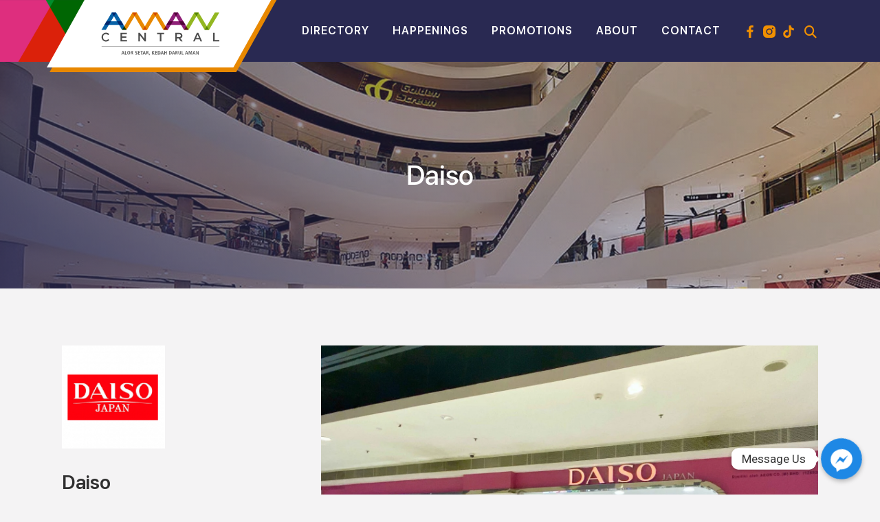

--- FILE ---
content_type: text/html; charset=UTF-8
request_url: https://www.amancentral.com.my/daiso/
body_size: 21432
content:
<!DOCTYPE html>
<html lang="en-US">
<head>
	<meta charset="UTF-8" />
	
		<!-- Facebook Pixel Code -->
	<script>
	  !function(f,b,e,v,n,t,s)
	  {if(f.fbq)return;n=f.fbq=function(){n.callMethod?
	  n.callMethod.apply(n,arguments):n.queue.push(arguments)};
	  if(!f._fbq)f._fbq=n;n.push=n;n.loaded=!0;n.version='2.0';
	  n.queue=[];t=b.createElement(e);t.async=!0;
	  t.src=v;s=b.getElementsByTagName(e)[0];
	  s.parentNode.insertBefore(t,s)}(window, document,'script',
	  'https://connect.facebook.net/en_US/fbevents.js');
	  fbq('init', '441349750422821');
	  fbq('track', 'PageView');
	</script>
	<noscript><img height="1" width="1" style="display:none"
	  src="https://www.facebook.com/tr?id=441349750422821&ev=PageView&noscript=1"
	/></noscript>
	<!-- End Facebook Pixel Code -->
				<meta name="viewport" content="width=device-width,initial-scale=1,user-scalable=no">
		
            
            
	<link rel="profile" href="http://gmpg.org/xfn/11" />
	<link rel="pingback" href="https://www.amancentral.com.my/xmlrpc.php" />

	<meta name='robots' content='index, follow, max-image-preview:large, max-snippet:-1, max-video-preview:-1' />

	<!-- This site is optimized with the Yoast SEO plugin v19.14 - https://yoast.com/wordpress/plugins/seo/ -->
	<title>Daiso | Aman Central</title>
	<link rel="canonical" href="https://www.amancentral.com.my/daiso/" />
	<meta property="og:locale" content="en_US" />
	<meta property="og:type" content="article" />
	<meta property="og:title" content="Daiso | Aman Central" />
	<meta property="og:description" content="3-26" />
	<meta property="og:url" content="https://www.amancentral.com.my/daiso/" />
	<meta property="og:site_name" content="Aman Central" />
	<meta property="article:publisher" content="https://www.facebook.com/AmanCentralAlorSetar" />
	<meta property="article:published_time" content="2022-10-26T10:00:47+00:00" />
	<meta property="article:modified_time" content="2023-07-07T01:20:41+00:00" />
	<meta property="og:image" content="https://www.amancentral.com.my/wp-content/uploads/2022/10/IMG_9796-1-scaled.jpg" />
	<meta property="og:image:width" content="2560" />
	<meta property="og:image:height" content="1920" />
	<meta property="og:image:type" content="image/jpeg" />
	<meta name="author" content="huizhen" />
	<meta name="twitter:card" content="summary_large_image" />
	<meta name="twitter:label1" content="Written by" />
	<meta name="twitter:data1" content="huizhen" />
	<meta name="twitter:label2" content="Est. reading time" />
	<meta name="twitter:data2" content="1 minute" />
	<script type="application/ld+json" class="yoast-schema-graph">{"@context":"https://schema.org","@graph":[{"@type":"Article","@id":"https://www.amancentral.com.my/daiso/#article","isPartOf":{"@id":"https://www.amancentral.com.my/daiso/"},"author":{"name":"huizhen","@id":"https://www.amancentral.com.my/#/schema/person/d9f336aa6f36883847777c26667b3027"},"headline":"Daiso","datePublished":"2022-10-26T10:00:47+00:00","dateModified":"2023-07-07T01:20:41+00:00","mainEntityOfPage":{"@id":"https://www.amancentral.com.my/daiso/"},"wordCount":168,"publisher":{"@id":"https://www.amancentral.com.my/#organization"},"image":{"@id":"https://www.amancentral.com.my/daiso/#primaryimage"},"thumbnailUrl":"https://www.amancentral.com.my/wp-content/uploads/2022/10/IMG_9796-1-scaled.jpg","articleSection":["Value Stores"],"inLanguage":"en-US"},{"@type":"WebPage","@id":"https://www.amancentral.com.my/daiso/","url":"https://www.amancentral.com.my/daiso/","name":"Daiso | Aman Central","isPartOf":{"@id":"https://www.amancentral.com.my/#website"},"primaryImageOfPage":{"@id":"https://www.amancentral.com.my/daiso/#primaryimage"},"image":{"@id":"https://www.amancentral.com.my/daiso/#primaryimage"},"thumbnailUrl":"https://www.amancentral.com.my/wp-content/uploads/2022/10/IMG_9796-1-scaled.jpg","datePublished":"2022-10-26T10:00:47+00:00","dateModified":"2023-07-07T01:20:41+00:00","breadcrumb":{"@id":"https://www.amancentral.com.my/daiso/#breadcrumb"},"inLanguage":"en-US","potentialAction":[{"@type":"ReadAction","target":["https://www.amancentral.com.my/daiso/"]}]},{"@type":"ImageObject","inLanguage":"en-US","@id":"https://www.amancentral.com.my/daiso/#primaryimage","url":"https://www.amancentral.com.my/wp-content/uploads/2022/10/IMG_9796-1-scaled.jpg","contentUrl":"https://www.amancentral.com.my/wp-content/uploads/2022/10/IMG_9796-1-scaled.jpg","width":2560,"height":1920,"caption":"DAISO"},{"@type":"BreadcrumbList","@id":"https://www.amancentral.com.my/daiso/#breadcrumb","itemListElement":[{"@type":"ListItem","position":1,"name":"Home","item":"https://www.amancentral.com.my/"},{"@type":"ListItem","position":2,"name":"Daiso"}]},{"@type":"WebSite","@id":"https://www.amancentral.com.my/#website","url":"https://www.amancentral.com.my/","name":"Aman Central","description":"Where everything comes together.","publisher":{"@id":"https://www.amancentral.com.my/#organization"},"potentialAction":[{"@type":"SearchAction","target":{"@type":"EntryPoint","urlTemplate":"https://www.amancentral.com.my/?s={search_term_string}"},"query-input":"required name=search_term_string"}],"inLanguage":"en-US"},{"@type":"Organization","@id":"https://www.amancentral.com.my/#organization","name":"Aman Central","url":"https://www.amancentral.com.my/","logo":{"@type":"ImageObject","inLanguage":"en-US","@id":"https://www.amancentral.com.my/#/schema/logo/image/","url":"https://www.amancentral.com.my/wp-content/uploads/2023/01/Slider-Banner-Aman-Central-1920-x-1080-3.jpg","contentUrl":"https://www.amancentral.com.my/wp-content/uploads/2023/01/Slider-Banner-Aman-Central-1920-x-1080-3.jpg","width":1200,"height":682,"caption":"Aman Central"},"image":{"@id":"https://www.amancentral.com.my/#/schema/logo/image/"},"sameAs":["https://www.instagram.com/amancentral/","https://www.facebook.com/AmanCentralAlorSetar"]},{"@type":"Person","@id":"https://www.amancentral.com.my/#/schema/person/d9f336aa6f36883847777c26667b3027","name":"huizhen","image":{"@type":"ImageObject","inLanguage":"en-US","@id":"https://www.amancentral.com.my/#/schema/person/image/","url":"https://secure.gravatar.com/avatar/d3b7f616c148ad36d49bed88c379e928?s=96&d=mm&r=g","contentUrl":"https://secure.gravatar.com/avatar/d3b7f616c148ad36d49bed88c379e928?s=96&d=mm&r=g","caption":"huizhen"},"url":"https://www.amancentral.com.my/author/huizhen/"}]}</script>
	<!-- / Yoast SEO plugin. -->


<link rel='dns-prefetch' href='//fonts.googleapis.com' />
<link rel='dns-prefetch' href='//use.fontawesome.com' />
<link rel="alternate" type="application/rss+xml" title="Aman Central &raquo; Feed" href="https://www.amancentral.com.my/feed/" />
<link rel="alternate" type="application/rss+xml" title="Aman Central &raquo; Comments Feed" href="https://www.amancentral.com.my/comments/feed/" />
<script type="text/javascript">
window._wpemojiSettings = {"baseUrl":"https:\/\/s.w.org\/images\/core\/emoji\/14.0.0\/72x72\/","ext":".png","svgUrl":"https:\/\/s.w.org\/images\/core\/emoji\/14.0.0\/svg\/","svgExt":".svg","source":{"concatemoji":"https:\/\/www.amancentral.com.my\/wp-includes\/js\/wp-emoji-release.min.js?ver=6.1.9"}};
/*! This file is auto-generated */
!function(e,a,t){var n,r,o,i=a.createElement("canvas"),p=i.getContext&&i.getContext("2d");function s(e,t){var a=String.fromCharCode,e=(p.clearRect(0,0,i.width,i.height),p.fillText(a.apply(this,e),0,0),i.toDataURL());return p.clearRect(0,0,i.width,i.height),p.fillText(a.apply(this,t),0,0),e===i.toDataURL()}function c(e){var t=a.createElement("script");t.src=e,t.defer=t.type="text/javascript",a.getElementsByTagName("head")[0].appendChild(t)}for(o=Array("flag","emoji"),t.supports={everything:!0,everythingExceptFlag:!0},r=0;r<o.length;r++)t.supports[o[r]]=function(e){if(p&&p.fillText)switch(p.textBaseline="top",p.font="600 32px Arial",e){case"flag":return s([127987,65039,8205,9895,65039],[127987,65039,8203,9895,65039])?!1:!s([55356,56826,55356,56819],[55356,56826,8203,55356,56819])&&!s([55356,57332,56128,56423,56128,56418,56128,56421,56128,56430,56128,56423,56128,56447],[55356,57332,8203,56128,56423,8203,56128,56418,8203,56128,56421,8203,56128,56430,8203,56128,56423,8203,56128,56447]);case"emoji":return!s([129777,127995,8205,129778,127999],[129777,127995,8203,129778,127999])}return!1}(o[r]),t.supports.everything=t.supports.everything&&t.supports[o[r]],"flag"!==o[r]&&(t.supports.everythingExceptFlag=t.supports.everythingExceptFlag&&t.supports[o[r]]);t.supports.everythingExceptFlag=t.supports.everythingExceptFlag&&!t.supports.flag,t.DOMReady=!1,t.readyCallback=function(){t.DOMReady=!0},t.supports.everything||(n=function(){t.readyCallback()},a.addEventListener?(a.addEventListener("DOMContentLoaded",n,!1),e.addEventListener("load",n,!1)):(e.attachEvent("onload",n),a.attachEvent("onreadystatechange",function(){"complete"===a.readyState&&t.readyCallback()})),(e=t.source||{}).concatemoji?c(e.concatemoji):e.wpemoji&&e.twemoji&&(c(e.twemoji),c(e.wpemoji)))}(window,document,window._wpemojiSettings);
</script>
<style type="text/css">
img.wp-smiley,
img.emoji {
	display: inline !important;
	border: none !important;
	box-shadow: none !important;
	height: 1em !important;
	width: 1em !important;
	margin: 0 0.07em !important;
	vertical-align: -0.1em !important;
	background: none !important;
	padding: 0 !important;
}
</style>
	<link rel='stylesheet' id='wp-block-library-css' href='https://www.amancentral.com.my/wp-includes/css/dist/block-library/style.min.css?ver=6.1.9' type='text/css' media='all' />
<link rel='stylesheet' id='classic-theme-styles-css' href='https://www.amancentral.com.my/wp-includes/css/classic-themes.min.css?ver=1' type='text/css' media='all' />
<style id='global-styles-inline-css' type='text/css'>
body{--wp--preset--color--black: #000000;--wp--preset--color--cyan-bluish-gray: #abb8c3;--wp--preset--color--white: #ffffff;--wp--preset--color--pale-pink: #f78da7;--wp--preset--color--vivid-red: #cf2e2e;--wp--preset--color--luminous-vivid-orange: #ff6900;--wp--preset--color--luminous-vivid-amber: #fcb900;--wp--preset--color--light-green-cyan: #7bdcb5;--wp--preset--color--vivid-green-cyan: #00d084;--wp--preset--color--pale-cyan-blue: #8ed1fc;--wp--preset--color--vivid-cyan-blue: #0693e3;--wp--preset--color--vivid-purple: #9b51e0;--wp--preset--gradient--vivid-cyan-blue-to-vivid-purple: linear-gradient(135deg,rgba(6,147,227,1) 0%,rgb(155,81,224) 100%);--wp--preset--gradient--light-green-cyan-to-vivid-green-cyan: linear-gradient(135deg,rgb(122,220,180) 0%,rgb(0,208,130) 100%);--wp--preset--gradient--luminous-vivid-amber-to-luminous-vivid-orange: linear-gradient(135deg,rgba(252,185,0,1) 0%,rgba(255,105,0,1) 100%);--wp--preset--gradient--luminous-vivid-orange-to-vivid-red: linear-gradient(135deg,rgba(255,105,0,1) 0%,rgb(207,46,46) 100%);--wp--preset--gradient--very-light-gray-to-cyan-bluish-gray: linear-gradient(135deg,rgb(238,238,238) 0%,rgb(169,184,195) 100%);--wp--preset--gradient--cool-to-warm-spectrum: linear-gradient(135deg,rgb(74,234,220) 0%,rgb(151,120,209) 20%,rgb(207,42,186) 40%,rgb(238,44,130) 60%,rgb(251,105,98) 80%,rgb(254,248,76) 100%);--wp--preset--gradient--blush-light-purple: linear-gradient(135deg,rgb(255,206,236) 0%,rgb(152,150,240) 100%);--wp--preset--gradient--blush-bordeaux: linear-gradient(135deg,rgb(254,205,165) 0%,rgb(254,45,45) 50%,rgb(107,0,62) 100%);--wp--preset--gradient--luminous-dusk: linear-gradient(135deg,rgb(255,203,112) 0%,rgb(199,81,192) 50%,rgb(65,88,208) 100%);--wp--preset--gradient--pale-ocean: linear-gradient(135deg,rgb(255,245,203) 0%,rgb(182,227,212) 50%,rgb(51,167,181) 100%);--wp--preset--gradient--electric-grass: linear-gradient(135deg,rgb(202,248,128) 0%,rgb(113,206,126) 100%);--wp--preset--gradient--midnight: linear-gradient(135deg,rgb(2,3,129) 0%,rgb(40,116,252) 100%);--wp--preset--duotone--dark-grayscale: url('#wp-duotone-dark-grayscale');--wp--preset--duotone--grayscale: url('#wp-duotone-grayscale');--wp--preset--duotone--purple-yellow: url('#wp-duotone-purple-yellow');--wp--preset--duotone--blue-red: url('#wp-duotone-blue-red');--wp--preset--duotone--midnight: url('#wp-duotone-midnight');--wp--preset--duotone--magenta-yellow: url('#wp-duotone-magenta-yellow');--wp--preset--duotone--purple-green: url('#wp-duotone-purple-green');--wp--preset--duotone--blue-orange: url('#wp-duotone-blue-orange');--wp--preset--font-size--small: 13px;--wp--preset--font-size--medium: 20px;--wp--preset--font-size--large: 36px;--wp--preset--font-size--x-large: 42px;--wp--preset--spacing--20: 0.44rem;--wp--preset--spacing--30: 0.67rem;--wp--preset--spacing--40: 1rem;--wp--preset--spacing--50: 1.5rem;--wp--preset--spacing--60: 2.25rem;--wp--preset--spacing--70: 3.38rem;--wp--preset--spacing--80: 5.06rem;}:where(.is-layout-flex){gap: 0.5em;}body .is-layout-flow > .alignleft{float: left;margin-inline-start: 0;margin-inline-end: 2em;}body .is-layout-flow > .alignright{float: right;margin-inline-start: 2em;margin-inline-end: 0;}body .is-layout-flow > .aligncenter{margin-left: auto !important;margin-right: auto !important;}body .is-layout-constrained > .alignleft{float: left;margin-inline-start: 0;margin-inline-end: 2em;}body .is-layout-constrained > .alignright{float: right;margin-inline-start: 2em;margin-inline-end: 0;}body .is-layout-constrained > .aligncenter{margin-left: auto !important;margin-right: auto !important;}body .is-layout-constrained > :where(:not(.alignleft):not(.alignright):not(.alignfull)){max-width: var(--wp--style--global--content-size);margin-left: auto !important;margin-right: auto !important;}body .is-layout-constrained > .alignwide{max-width: var(--wp--style--global--wide-size);}body .is-layout-flex{display: flex;}body .is-layout-flex{flex-wrap: wrap;align-items: center;}body .is-layout-flex > *{margin: 0;}:where(.wp-block-columns.is-layout-flex){gap: 2em;}.has-black-color{color: var(--wp--preset--color--black) !important;}.has-cyan-bluish-gray-color{color: var(--wp--preset--color--cyan-bluish-gray) !important;}.has-white-color{color: var(--wp--preset--color--white) !important;}.has-pale-pink-color{color: var(--wp--preset--color--pale-pink) !important;}.has-vivid-red-color{color: var(--wp--preset--color--vivid-red) !important;}.has-luminous-vivid-orange-color{color: var(--wp--preset--color--luminous-vivid-orange) !important;}.has-luminous-vivid-amber-color{color: var(--wp--preset--color--luminous-vivid-amber) !important;}.has-light-green-cyan-color{color: var(--wp--preset--color--light-green-cyan) !important;}.has-vivid-green-cyan-color{color: var(--wp--preset--color--vivid-green-cyan) !important;}.has-pale-cyan-blue-color{color: var(--wp--preset--color--pale-cyan-blue) !important;}.has-vivid-cyan-blue-color{color: var(--wp--preset--color--vivid-cyan-blue) !important;}.has-vivid-purple-color{color: var(--wp--preset--color--vivid-purple) !important;}.has-black-background-color{background-color: var(--wp--preset--color--black) !important;}.has-cyan-bluish-gray-background-color{background-color: var(--wp--preset--color--cyan-bluish-gray) !important;}.has-white-background-color{background-color: var(--wp--preset--color--white) !important;}.has-pale-pink-background-color{background-color: var(--wp--preset--color--pale-pink) !important;}.has-vivid-red-background-color{background-color: var(--wp--preset--color--vivid-red) !important;}.has-luminous-vivid-orange-background-color{background-color: var(--wp--preset--color--luminous-vivid-orange) !important;}.has-luminous-vivid-amber-background-color{background-color: var(--wp--preset--color--luminous-vivid-amber) !important;}.has-light-green-cyan-background-color{background-color: var(--wp--preset--color--light-green-cyan) !important;}.has-vivid-green-cyan-background-color{background-color: var(--wp--preset--color--vivid-green-cyan) !important;}.has-pale-cyan-blue-background-color{background-color: var(--wp--preset--color--pale-cyan-blue) !important;}.has-vivid-cyan-blue-background-color{background-color: var(--wp--preset--color--vivid-cyan-blue) !important;}.has-vivid-purple-background-color{background-color: var(--wp--preset--color--vivid-purple) !important;}.has-black-border-color{border-color: var(--wp--preset--color--black) !important;}.has-cyan-bluish-gray-border-color{border-color: var(--wp--preset--color--cyan-bluish-gray) !important;}.has-white-border-color{border-color: var(--wp--preset--color--white) !important;}.has-pale-pink-border-color{border-color: var(--wp--preset--color--pale-pink) !important;}.has-vivid-red-border-color{border-color: var(--wp--preset--color--vivid-red) !important;}.has-luminous-vivid-orange-border-color{border-color: var(--wp--preset--color--luminous-vivid-orange) !important;}.has-luminous-vivid-amber-border-color{border-color: var(--wp--preset--color--luminous-vivid-amber) !important;}.has-light-green-cyan-border-color{border-color: var(--wp--preset--color--light-green-cyan) !important;}.has-vivid-green-cyan-border-color{border-color: var(--wp--preset--color--vivid-green-cyan) !important;}.has-pale-cyan-blue-border-color{border-color: var(--wp--preset--color--pale-cyan-blue) !important;}.has-vivid-cyan-blue-border-color{border-color: var(--wp--preset--color--vivid-cyan-blue) !important;}.has-vivid-purple-border-color{border-color: var(--wp--preset--color--vivid-purple) !important;}.has-vivid-cyan-blue-to-vivid-purple-gradient-background{background: var(--wp--preset--gradient--vivid-cyan-blue-to-vivid-purple) !important;}.has-light-green-cyan-to-vivid-green-cyan-gradient-background{background: var(--wp--preset--gradient--light-green-cyan-to-vivid-green-cyan) !important;}.has-luminous-vivid-amber-to-luminous-vivid-orange-gradient-background{background: var(--wp--preset--gradient--luminous-vivid-amber-to-luminous-vivid-orange) !important;}.has-luminous-vivid-orange-to-vivid-red-gradient-background{background: var(--wp--preset--gradient--luminous-vivid-orange-to-vivid-red) !important;}.has-very-light-gray-to-cyan-bluish-gray-gradient-background{background: var(--wp--preset--gradient--very-light-gray-to-cyan-bluish-gray) !important;}.has-cool-to-warm-spectrum-gradient-background{background: var(--wp--preset--gradient--cool-to-warm-spectrum) !important;}.has-blush-light-purple-gradient-background{background: var(--wp--preset--gradient--blush-light-purple) !important;}.has-blush-bordeaux-gradient-background{background: var(--wp--preset--gradient--blush-bordeaux) !important;}.has-luminous-dusk-gradient-background{background: var(--wp--preset--gradient--luminous-dusk) !important;}.has-pale-ocean-gradient-background{background: var(--wp--preset--gradient--pale-ocean) !important;}.has-electric-grass-gradient-background{background: var(--wp--preset--gradient--electric-grass) !important;}.has-midnight-gradient-background{background: var(--wp--preset--gradient--midnight) !important;}.has-small-font-size{font-size: var(--wp--preset--font-size--small) !important;}.has-medium-font-size{font-size: var(--wp--preset--font-size--medium) !important;}.has-large-font-size{font-size: var(--wp--preset--font-size--large) !important;}.has-x-large-font-size{font-size: var(--wp--preset--font-size--x-large) !important;}
.wp-block-navigation a:where(:not(.wp-element-button)){color: inherit;}
:where(.wp-block-columns.is-layout-flex){gap: 2em;}
.wp-block-pullquote{font-size: 1.5em;line-height: 1.6;}
</style>
<link rel='stylesheet' id='custom-google-fonts-css' href='//fonts.googleapis.com/css?family=Roboto&#038;ver=6.1.9' type='text/css' media='all' />
<link rel='stylesheet' id='chaty-front-css-css' href='https://www.amancentral.com.my/wp-content/plugins/chaty/css/chaty-front.min.css?ver=3.0.61666426037' type='text/css' media='all' />
<link rel='stylesheet' id='contact-form-7-css' href='https://www.amancentral.com.my/wp-content/plugins/contact-form-7/includes/css/styles.css?ver=5.7.3' type='text/css' media='all' />
<style id='contact-form-7-inline-css' type='text/css'>
.wpcf7 .wpcf7-recaptcha iframe {margin-bottom: 0;}.wpcf7 .wpcf7-recaptcha[data-align="center"] > div {margin: 0 auto;}.wpcf7 .wpcf7-recaptcha[data-align="right"] > div {margin: 0 0 0 auto;}
</style>
<link rel='stylesheet' id='search-filter-plugin-styles-css' href='https://www.amancentral.com.my/wp-content/plugins/search-filter-pro/public/assets/css/search-filter.min.css?ver=2.5.11' type='text/css' media='all' />
<link rel='stylesheet' id='mediaelement-css' href='https://www.amancentral.com.my/wp-includes/js/mediaelement/mediaelementplayer-legacy.min.css?ver=4.2.17' type='text/css' media='all' />
<link rel='stylesheet' id='wp-mediaelement-css' href='https://www.amancentral.com.my/wp-includes/js/mediaelement/wp-mediaelement.min.css?ver=6.1.9' type='text/css' media='all' />
<link rel='stylesheet' id='bridge-default-style-css' href='https://www.amancentral.com.my/wp-content/themes/bridge/style.css?ver=6.1.9' type='text/css' media='all' />
<link rel='stylesheet' id='bridge-qode-font_awesome-css' href='https://www.amancentral.com.my/wp-content/themes/bridge/css/font-awesome/css/font-awesome.min.css?ver=6.1.9' type='text/css' media='all' />
<link rel='stylesheet' id='bridge-qode-font_elegant-css' href='https://www.amancentral.com.my/wp-content/themes/bridge/css/elegant-icons/style.min.css?ver=6.1.9' type='text/css' media='all' />
<link rel='stylesheet' id='bridge-qode-linea_icons-css' href='https://www.amancentral.com.my/wp-content/themes/bridge/css/linea-icons/style.css?ver=6.1.9' type='text/css' media='all' />
<link rel='stylesheet' id='bridge-qode-dripicons-css' href='https://www.amancentral.com.my/wp-content/themes/bridge/css/dripicons/dripicons.css?ver=6.1.9' type='text/css' media='all' />
<link rel='stylesheet' id='bridge-qode-kiko-css' href='https://www.amancentral.com.my/wp-content/themes/bridge/css/kiko/kiko-all.css?ver=6.1.9' type='text/css' media='all' />
<link rel='stylesheet' id='bridge-qode-font_awesome_5-css' href='https://www.amancentral.com.my/wp-content/themes/bridge/css/font-awesome-5/css/font-awesome-5.min.css?ver=6.1.9' type='text/css' media='all' />
<link rel='stylesheet' id='bridge-stylesheet-css' href='https://www.amancentral.com.my/wp-content/themes/bridge/css/stylesheet.min.css?ver=6.1.9' type='text/css' media='all' />
<link rel='stylesheet' id='bridge-print-css' href='https://www.amancentral.com.my/wp-content/themes/bridge/css/print.css?ver=6.1.9' type='text/css' media='all' />
<link rel='stylesheet' id='bridge-style-dynamic-css' href='https://www.amancentral.com.my/wp-content/themes/bridge/css/style_dynamic.css?ver=1686109948' type='text/css' media='all' />
<link rel='stylesheet' id='bridge-responsive-css' href='https://www.amancentral.com.my/wp-content/themes/bridge/css/responsive.min.css?ver=6.1.9' type='text/css' media='all' />
<link rel='stylesheet' id='bridge-style-dynamic-responsive-css' href='https://www.amancentral.com.my/wp-content/themes/bridge/css/style_dynamic_responsive.css?ver=1686109948' type='text/css' media='all' />
<style id='bridge-style-dynamic-responsive-inline-css' type='text/css'>
.single_tags {
    display: none;
}

.search.search-no-results .qode-normal-space.qode-disable-bottom-space {
    margin-bottom: 30px;
}

.page_not_found {
    margin: 120px 10% 83px;
}

.page_not_found .qbutton{
    height: 42px;
    line-height: 39px;
}

.wpcf7 form .wpcf7-response-output, div.wpcf7-response-output {
    /*padding: 0;*/
}

.wpcf7 form .wpcf7-response-output, div.wpcf7-response-output {
    position: relative;
    padding: 14px 30px 14px 45px;
    color: #fff;
    margin-left: 0;
    margin-right: 0;
    font-weight: 500;
    font-size: 15px;
    text-transform: capitalize;
    letter-spacing: 0px;
    border: none;
}

/*****************************General***********************/
::placeholder{
    font-family: 'SFProDisplay-Regular';
    color: #c5c5c5;
}

.text-white h1, .text-white h2, .text-white h3, .text-white h4, .text-white h5, .text-white h6, .text-white p,
.text-white{
     color: white!important;
}

@media only screen and (max-width: 1000px){
      .mobile-tablet-none{
            display: none;
      }
}

@media only screen and (max-width: 600px){
      .mobile-none{
            display: none;
      }
}

@media only screen and (min-width: 600px){
      .desktop-none{
            display: none;   
     }
}

/*****Fade In Up*******/
@keyframes fadeInUp {
    from {
        transform: translate3d(0,100px,0)
    }

    to {
        transform: translate3d(0,0,0);
        opacity: 1;
    }
}

@-webkit-keyframes fadeInUp {
    from {
        transform: translate3d(0,100px,0)
    }

    to {
        transform: translate3d(0,0,0);
        opacity: 1;
    }
}

/*****Fade In Bottom*******/
@keyframes fadeInBottom {
    from {
        transform: translate3d(0,-100px,0)
    }

    to {
        transform: translate3d(0,0,0);
        opacity: 1;
    }
}

@-webkit-keyframes fadeInBottom {
    from {
        transform: translate3d(0,-100px,0)
    }

    to {
        transform: translate3d(0,0,0);
        opacity: 1;
    }
}

/**********Fade In Right*********/
@keyframes fadeInRight {
    from {
        transform: translate3d(200px,0px,0)
    }

    to {
        transform: translate3d(0,0,0);
        opacity: 1;
    }
}

@-webkit-keyframes fadeInRight {
    from {
        transform: translate3d(200px,0px,0)
    }

    to {
        transform: translate3d(0,0,0);
        opacity: 1;
    }
}

/******Fade In Left******/
@keyframes fadeInLeft {
    from {
        transform: translate3d(-200px,0px,0)
    }

    to {
        transform: translate3d(0,0,0);
        opacity: 1;
    }
}

@-webkit-keyframes fadeInLeft {
    from {
        transform: translate3d(-200px,0px,0)
    }

    to {
        transform: translate3d(0,0,0);
        opacity: 1;
    }
}


/***************************Header****************************/
.q_logo a{
     height: 120px!important;
}

.header_bottom{
    background-image: url(/wp-content/uploads/2022/09/bg-menu-2.png);
    background-size: 100% 100%;
    background-repeat: no-repeat;
    background-position: left;
}

header .container_inner .header_inner_left {
    position: absolute;
    left: -2%;
    top: 0;
}

.header_bottom_right_widget_holder{
     padding: 0 0 0 17px;
}

.header-social-icons img{
     width: 18px;
     height: 18px;
     padding-right: 10px;
     padding-top: 10px;
}

.header-social-icons img:hover{
     filter: grayscale(100%) brightness(0) invert(1);
}

.side_menu_button i.qode_icon_font_awesome.fa.fa-search{
      font-size: 18px;
}

.side_menu_button a:last-child {
    padding: 0 0 2px 4px;
}

/************************Footer**********************/
.footer_inner{
     background-size: cover;
     background-repeat: no-repeat;
}

.footer_inner.animated:before{
    animation-name: fadeInRight;
    -webkit-animation-name: fadeInRight;
    animation-duration: 1s;
    animation-delay: 0.2s;
    animation-fill-mode: both;
    -webkit-animation-duration: 1s;
    -webkit-animation-fill-mode: both;
}

.footer_inner:before {
    opacity: 0;
    width: 45%;
    position: absolute;
    bottom: -10px;
    right: 0;
    content: url(/wp-content/uploads/2022/09/as_footer_map_cropped.svg)!important;
}

.four_columns>.column1, .four_columns>.column2, .four_columns>.column3, .four_columns>.column4 {
    width: 100%;
    margin-bottom: 6%;
}

.subscribe-col{
    display: flex;
    flex-wrap: wrap;
    align-items: center;
    /*justify-content: space-between;*/
}

.footer_top h5{
     margin: 0;
     flex: 50%;
     font-family: 'SFProDisplay-Semibold';
}

.subscribe-col > div{
     flex: 50%;
}

.custom-footer-2{
    display: flex;
    flex-wrap: wrap;
    justify-content: space-between;
}

.custom-footer-1{
    display: flex;
    flex-wrap: wrap;
    justify-content: space-between;
}

.subscribe-col{
     justify-content: space-between;
     align-items: baseline;
}

.custom-footer-1 > div,
.custom-footer-2 > div {
      flex: 1 1 0px;
}

.four_columns>.column3>.column_inner,
.four_columns>.column2>.column_inner{
     padding: 0;
}

.footer_top .four_columns .column3 .column_inner>div, .footer_top .three_columns .column3 .column_inner>div,
.footer_top .four_columns .column2 .column_inner>div, .footer_top .three_columns .column2 .column_inner>div, .footer_top .two_columns_50_50 .column2 .column_inner>div{
     margin: 0;
}

.footer-title {
    font-family: 'SFProDisplay-SemiBold';
    color: #1093e4!important;
    letter-spacing: 0.3px;
    padding-bottom: 30px;
}

.footer-social-icons img{
     width: 20px;
     height: 20px;
     padding-right: 10px;
}

.footer-social-icons img:hover{
     filter: grayscale(100%) brightness(0) invert(1);
}

.footer-social-icons {
    margin: 30px 0 0;
}

.loc-icon{
    display: flex;
    padding-top: 30px;    
}

.loc-icon img{
     width: 50px;
     height: 50px;
     padding-right: 10px;
}

.loc-icon img.waze-logo{
     width: 55px;
     height: 55px;
     padding-right: 10px;
}

/*.ac-footer-maps {
    width: 90%;
    position: absolute;
    bottom: -20%;
    right: -42%;
}*/

.ac-footer-maps {
    width: 100%;
    position: absolute;
    bottom: -20%;
    right: -52%;
}

.copyright-sentence{
    font-size: 14px;
}

/**************Newsletter Form*****************/
.newsletter-form input{
     min-height: fit-content!important;
}

.newsletter-form > p {
    margin-bottom: 0px;
    display: flex;
    /*align-items: center;*/
}

.newsletter-form br{
     display: none;
}

select.wpcf7-form-control.wpcf7-select, input.wpcf7-form-control.wpcf7-date,
input.sf-input-text,
input.wpcf7-form-control.wpcf7-text,
textarea.wpcf7-form-control.wpcf7-textarea {
    margin: 0;
    font-size: 16px;
    border: none;
    font-family: 'SFProDisplay-Regular';
}

.newsletter-form span.wpcf7-form-control-wrap.your-email {
    margin-right: 15px;
}

/*******************Title******************/
.title.has_fixed_background::before{
    content: '';
    position: absolute;
    top: 0;
    left: 0;
    width: 100%;
    height: 100%;
    z-index: 1;
    background: linear-gradient(45deg, rgb(41 41 82 / 80%), rgb(41 41 82 / 0%));
}

.breadcrumbs_inner,
.breadcrumb a {
    color: #fff;
}

/**********************Single Post**********************/
.single-store-grid .vc_gitem_row .vc_gitem-col{
    padding: 0px;
}

.single-store-grid div .store-image img{
    height: 280px;
    transform: scale(1);
    -webkit-transform: scale(1);
    transition: all 2.5s;
    object-fit: cover;
}

.single-store-grid div:hover .store-image img{
    transform: scale(1.5);
    -webkit-transform: scale(1.5);
    transition: all 2.5s;
}

.single-store-grid .brand-logo img{
    width: 80px!important;
    height: 80px;
    border-radius: 50%;
    margin: auto;
    margin-top: -15%;
}

.single-store-grid .store-details{
    overflow: visible!important;
}

.single-store-grid .store-title h4 a{
    font-family: 'SFProDisplay-Medium';
    color: #4d4d4d;
}

.single-store-grid .store-title h4{
    margin-top: 20%;
}

.single-store-grid img.brand-logo {
    width: 80px!important;
    height: 80px;
    top: 0;
    margin-top: -15%;
    position: absolute;
    margin-left: auto;
    margin-right: auto;
    left: 0;
    right: 0;
    text-align: center;
    border-radius: 99px;
}

.single-store-grid .separator{
    height: 1px;
}

.single-store-grid .store-location p{
    color: #969696;
    text-align: center;
}


/*****************Blog*********************/
body:not(.search) article .entry_title,
body:not(.search) article .post_info{
     display: none!important;
}


/*******************Store**********************/
.store-listing-row .logo-img img{
      width: 150px;
      height: 150px;
      object-fit: cover;
}

@media only screen and (min-width: 1000px){
.store-listing-row .store-img {
  height: 460px;
  object-fit: cover;
  position: relative;
  overflow: hidden;
}

.store-listing-row .store-img img{
  position: absolute;
  top: 0;
  left: 50%;
  transform: translateX(-50%);
  min-width: 100%;
  min-height: 100%;
  width: auto;
  height: auto;
  object-fit: cover;  
}
}

.store-listing-row .q_icon_list {
    margin-bottom: 8px;
}

/*****************No Categories******************/
body.search-no-results .entry > p,
body.archive.category .blog_holder .entry > p{
      margin: 5% 0;
}


/************Search Result*****************/
body.search .blog_holder article .post_info,
body.search .brand-logo{
     display: none;
}

body.search .qode-search-results-three-columns{
     margin-top: 30px;
}

body.search .post_text_inner{
     font-size: 0px;
}

body.search h2.entry_title {
    display: flex;
    flex-direction: column-reverse;
    flex-wrap: wrap;
}

body.search article .post_text h2 .date {
    color: #bebebe;
    display: block;
    font-size: 16px;
    line-height: 20px;
    font-family: 'SFProDisplay-Regular';
    font-weight: 400;
}

body.search article .post_text h2 a{
    font-size: 28px;
    font-family: 'SFProDisplay-Semibold';
}

body.search article .post_more{
    margin: 0px;
}

body.search .post_more .qbutton.small {
    font-size: 14px;
    font-weight: 400;
    line-height: 38px;
    height: 38px;
    padding: 0 22px;
}
.happening-txt-body{
text-align:justify;
}

.content_inner .title_outer .title.has_fixed_background{
    background-size: cover !important;
}

.latest_post_two_holder .latest_post_two_image img {
    height: 350px !important;
    object-fit: cover;
}


/*****************Media Queries***************/
@media only screen and (max-width: 1200px){
     .footer_inner:before {
         width: 42%;
     }

     .footer_top {
          padding: 72px 0 0px;
     }

     .copyright-sentence{
          width: 50%!important;
     }
}

/*Navigation Menu Spacing*/
@media only screen and (max-width: 1140px){
     nav.main_menu>ul>li>a {
         position: relative;
         padding: 0 8px;
     }

     .q_logo a {
         height: 100px!important;
    }
}

@media only screen and (max-width: 1000px){
.loc-icon {
    display: flex;
    padding-top: 10px;
}

.loc-icon img {
    width: 42px;
    height: 42px;
    padding-right: 10px;
}

.loc-icon img.waze-logo {
    width: 46px;
    height: 46px;
    padding-right: 14px;
}

.footer_inner:before {
    width: 40%;
}

    .copyright-sentence{
         width: 38%!important;
         font-size: 12px;
         line-height: 18px;
    }

    .latest_post_two_holder .latest_post_two_image img {
         height: 280px !important;
         object-fit: cover;
     }

    .es-60{
        height:50% !important;
    } 
    .es-32{
        height:10px !important;
    } 
    input.sf-input-text{
           font-size: 14px;
    }

     select.wpcf7-form-control.wpcf7-select, input.wpcf7-form-control.wpcf7-date,
     input.wpcf7-form-control.wpcf7-text, textarea.wpcf7-form-control.wpcf7-textarea {
           font-size: 14px;
           min-height: 55px;
     }

     select.wpcf7-form-control.wpcf7-select, input.wpcf7-form-control.wpcf7-date,
     input.wpcf7-form-control.wpcf7-submit, input.wpcf7-form-control.wpcf7-submit:not([disabled]){
           font-size: 14px;
           line-height: 38px;
           height: 50px;      
     }

    .newsletter-form input.wpcf7-form-control.wpcf7-submit, input.wpcf7-form-control.wpcf7-submit:not([disabled]) {
          font-size: 14px;
          line-height: 37px!important;
          height: 37px!important;
    }
   
     select.wpcf7-form-control.wpcf7-select, 
     input.wpcf7-form-control.wpcf7-date, input.wpcf7-form-control.wpcf7-number, input.wpcf7-form-control.wpcf7-quiz, input.wpcf7-form-control.wpcf7-text, select.wpcf7-form-control.wpcf7-select, textarea.wpcf7-form-control.wpcf7-textarea{
            padding: 10px 14px;
     }

     /*.header_bottom, nav.mobile_menu{
         background-image: none!important;  
    }*/

   .header_bottom {
        background-image: url(/wp-content/uploads/2022/09/bg-menu-2.png);
        background-size: 200% 100px;
        background-position: top left;
    }
  
    .mobile_menu_button i{
          color: white;
    }

    header .q_logo img.mobile{
           z-index: 999;
    }

    .q_logo a {
        height: 100px!important;
        margin-top: 0%;
    }

    .footer_top h5 {
         margin: 0 0 22px;
    }

    .custom-footer-1 > div, .custom-footer-2 > div {
           flex: 50%;
           margin-bottom: 5%;
    }

    .four_columns>.column2, .four_columns>.column3{
        margin-bottom: 0px!important;
    }

    .footer_top p:not(.footer-title){
        padding-bottom: 10px;
    }

    .footer_top {
        padding: 72px 0 0px;
    } 

    /*Hide Footer Map*/
    .footer_inner:before{
       /*content: ''!important; */
    }

    .footer_inner:before {
         /*width: 55%;*/
    }

    .footer_top h5{
        flex: 100%;
     }

     .subscribe-col > div{
          flex: 100%;
     }

     input.search-filter-reset,
     .qbutton{
           font-size: 14px;
           line-height: 44px;
           height: 44px;
      }
}

/*Latest Post Element*/
@media only screen and (max-width: 768px){
    .latest_post_two_holder .latest_post_two_info_inner .post_info_date{
        margin: 0!important;
    }
}

@media only screen and (max-width: 600px){
.chaty-i-trigger .chaty-channel {
    bottom: 100px;
}

    #back_to_top {
          bottom: 60px;
    }

    .footer_inner:before {
          width: 100%;
          bottom: 70px;
     }

     .copyright-sentence{
          width: 100%!important;
          text-align: left;
          margin-top: 300px!important;
     }

     .side_menu_button,
     .mobile_menu_button{
          z-index: 9999!important;
     }

      #back_to_top.on {
           /*display: none;*/
      }

      .newsletter-form {
          display: block;
      }

      select.wpcf7-form-control.wpcf7-select, input.wpcf7-form-control.wpcf7-date,
      input.wpcf7-form-control.wpcf7-date, input.wpcf7-form-control.wpcf7-number, input.wpcf7-form-control.wpcf7-quiz, input.wpcf7-form-control.wpcf7-text, select.wpcf7-form-control.wpcf7-select, textarea.wpcf7-form-control.wpcf7-textarea{
            /*padding: 14px*/
           padding: 0 10px;
           min-height: 50px !important;
     }

     
    .newsletter-form input.wpcf7-form-control.wpcf7-text {
          font-size: 14px;
          min-height: 37px!important;
    }

    input.wpcf7-form-control.wpcf7-text{
         margin-bottom: 0px!improtant;
    }

      textarea.wpcf7-form-control.wpcf7-textarea{
           padding: 10px!important;   
      }

      .custom-footer-1 > div, .custom-footer-2 > div {
           flex: 100%;
      }

     .footer_top .four_columns .column3 .column_inner>div, .footer_top .three_columns .column3 .column_inner>div, .footer_top 
     .four_columns .column2 .column_inner>div, .footer_top .three_columns .column2 .column_inner>div, .footer_top 
     .two_columns_50_50 .column2 .column_inner>div {
           margin: 0!important;
     }

      .four_columns>.column1 {
          /*margin-bottom: 10%!important;*/
     }

     .custom-footer-2 > div:last-child,
     .custom-footer-2 > div:nth-child(3){
            display: none;
     }

     .footer-title{
          padding-bottom: 20px;
     }

     .footer-social-icons {
           margin: 30px 0 30px;
     }

     .loc-icon img.waze-logo {
          padding-right: 20px;
          width: 50px;
          height: 50px;
     }

     .loc-icon img{
         width: 45px;
         height: 45px;
     }

     .footer_bottom .separator{
           display:none!important;
     }     

     .loc-icon {
          padding-top: 20px;
     }

     .copyright-sentence{
          padding-bottom: 15px;
          font-size: 12px;
          line-height: 16px;
     }
}

@media only screen and (min-width: 1800px){
     .title.has_fixed_background{
           background-size: 100% 100%!important;
     }

     .footer_inner:before {
            width: 42%;
      }
}

@media only screen and (min-width: 2000px){
     .hover-bg img {
          height: 800px;
          width: 100vw;
     }

     .img-with-hover-holder .hover-desc {
            width: 100%;
     }

    .footer_inner:before {
        width: 640px;
        left: calc(0% + 52%);
        right: auto;
    }
}

/*whats happening posts img*/
@media only screen and (min-width: 1000px){
.happening-photos img{
    height: 1000px !important;
    width: 1000px;
    object-fit: cover;
}
</style>
<link rel='stylesheet' id='js_composer_front-css' href='https://www.amancentral.com.my/wp-content/plugins/js_composer/assets/css/js_composer.min.css?ver=6.9.0' type='text/css' media='all' />
<link rel='stylesheet' id='bridge-style-handle-google-fonts-css' href='https://fonts.googleapis.com/css?family=Raleway%3A100%2C200%2C300%2C400%2C500%2C600%2C700%2C800%2C900%2C100italic%2C300italic%2C400italic%2C700italic%7CRoboto%3A100%2C200%2C300%2C400%2C500%2C600%2C700%2C800%2C900%2C100italic%2C300italic%2C400italic%2C700italic&#038;subset=latin%2Clatin-ext&#038;ver=1.0.0' type='text/css' media='all' />
<link rel='stylesheet' id='bridge-core-dashboard-style-css' href='https://www.amancentral.com.my/wp-content/plugins/bridge-core/modules/core-dashboard/assets/css/core-dashboard.min.css?ver=6.1.9' type='text/css' media='all' />
<link rel='stylesheet' id='font-awesome-official-css' href='https://use.fontawesome.com/releases/v6.2.1/css/all.css' type='text/css' media='all' integrity="sha384-twcuYPV86B3vvpwNhWJuaLdUSLF9+ttgM2A6M870UYXrOsxKfER2MKox5cirApyA" crossorigin="anonymous" />
<link rel='stylesheet' id='bridge-childstyle-css' href='https://www.amancentral.com.my/wp-content/themes/bridge-childamancentral14/style.css?ver=6.1.9' type='text/css' media='all' />
<link rel='stylesheet' id='custom-layouts-styles-css' href='https://www.amancentral.com.my/wp-content/uploads/custom-layouts/style.css?ver=4' type='text/css' media='all' />
<link rel='stylesheet' id='font-awesome-official-v4shim-css' href='https://use.fontawesome.com/releases/v6.2.1/css/v4-shims.css' type='text/css' media='all' integrity="sha384-RreHPODFsMyzCpG+dKnwxOSjmjkuPWWdYP8sLpBRoSd8qPNJwaxKGUdxhQOKwUc7" crossorigin="anonymous" />
<script type='text/javascript' src='https://www.amancentral.com.my/wp-includes/js/jquery/jquery.min.js?ver=3.6.1' id='jquery-core-js'></script>
<script type='text/javascript' src='https://www.amancentral.com.my/wp-includes/js/jquery/jquery-migrate.min.js?ver=3.3.2' id='jquery-migrate-js'></script>
<script type='text/javascript' id='chaty-front-end-js-extra'>
/* <![CDATA[ */
var chaty_settings = {"ajax_url":"https:\/\/www.amancentral.com.my\/wp-admin\/admin-ajax.php","analytics":"0","chaty_widgets":[{"id":0,"identifier":0,"settings":{"cta_type":"simple-view","cta_body":"","cta_head":"","cta_head_bg_color":"","cta_head_text_color":"","show_close_button":1,"position":"right","custom_position":1,"bottom_spacing":"25","side_spacing":"25","icon_view":"vertical","default_state":"click","cta_text":"Message Us","cta_text_color":"#333333","cta_bg_color":"#ffffff","show_cta":"first_click","is_pending_mesg_enabled":"off","pending_mesg_count":"1","pending_mesg_count_color":"#ffffff","pending_mesg_count_bgcolor":"#dd0000","widget_icon":"chat-base","widget_icon_url":"","font_family":"Roboto","widget_size":"54","custom_widget_size":"54","is_google_analytics_enabled":0,"close_text":"Hide","widget_color":"#A886CD","widget_rgb_color":"168,134,205","has_custom_css":0,"custom_css":"","widget_token":"d20f3c538a","widget_index":"","attention_effect":"waggle"},"triggers":{"has_time_delay":1,"time_delay":"0","exit_intent":0,"has_display_after_page_scroll":0,"display_after_page_scroll":"0","auto_hide_widget":0,"hide_after":0,"show_on_pages_rules":[],"time_diff":0,"has_date_scheduling_rules":0,"date_scheduling_rules":{"start_date_time":"","end_date_time":""},"date_scheduling_rules_timezone":0,"day_hours_scheduling_rules_timezone":0,"has_day_hours_scheduling_rules":[],"day_hours_scheduling_rules":[],"day_time_diff":0,"show_on_direct_visit":0,"show_on_referrer_social_network":0,"show_on_referrer_search_engines":0,"show_on_referrer_google_ads":0,"show_on_referrer_urls":[],"has_show_on_specific_referrer_urls":0,"has_traffic_source":0,"has_countries":0,"countries":[],"has_target_rules":0},"channels":[{"channel":"Facebook_Messenger","value":"https:\/\/m.me\/AmanCentralAlorSetar","hover_text":"Facebook Messenger","svg_icon":"<svg width=\"39\" height=\"39\" viewBox=\"0 0 39 39\" fill=\"none\" xmlns=\"http:\/\/www.w3.org\/2000\/svg\"><circle class=\"color-element\" cx=\"19.4395\" cy=\"19.4395\" r=\"19.4395\" fill=\"#1E88E5\"\/><path fill-rule=\"evenodd\" clip-rule=\"evenodd\" d=\"M0 9.63934C0 4.29861 4.68939 0 10.4209 0C16.1524 0 20.8418 4.29861 20.8418 9.63934C20.8418 14.98 16.1524 19.2787 10.4209 19.2787C9.37878 19.2787 8.33673 19.1484 7.42487 18.8879L3.90784 20.8418V17.1945C1.56311 15.3708 0 12.6353 0 9.63934ZM8.85779 10.1604L11.463 13.0261L17.1945 6.90384L12.1143 9.76959L9.37885 6.90384L3.64734 13.0261L8.85779 10.1604Z\" transform=\"translate(9.01854 10.3146)\" fill=\"white\"\/><\/svg>","is_desktop":1,"is_mobile":1,"icon_color":"#1E88E5","icon_rgb_color":"30,136,229","channel_type":"Facebook_Messenger","custom_image_url":"","order":"","pre_set_message":"","is_use_web_version":"1","is_open_new_tab":"1","is_default_open":"0","has_welcome_message":"0","chat_welcome_message":"","qr_code_image_url":"","mail_subject":"","channel_account_type":"personal","contact_form_settings":[],"contact_fields":[],"url":"https:\/\/m.me\/AmanCentralAlorSetar","mobile_target":"","desktop_target":"_blank","target":"_blank","is_agent":0,"agent_data":[],"header_text":"","header_sub_text":"","header_bg_color":"","header_text_color":"","widget_token":"d20f3c538a","widget_index":"","click_event":""}]}],"data_analytics_settings":"off"};
/* ]]> */
</script>
<script type='text/javascript' src='https://www.amancentral.com.my/wp-content/plugins/chaty/js/cht-front-script.min.js?ver=3.0.61666426037' id='chaty-front-end-js'></script>
<script type='text/javascript' src='https://www.amancentral.com.my/wp-content/plugins/revslider/public/assets/js/rbtools.min.js?ver=6.5.18' id='tp-tools-js'></script>
<script type='text/javascript' src='https://www.amancentral.com.my/wp-content/plugins/revslider/public/assets/js/rs6.min.js?ver=6.5.31' id='revmin-js'></script>
<script type='text/javascript' id='search-filter-plugin-build-js-extra'>
/* <![CDATA[ */
var SF_LDATA = {"ajax_url":"https:\/\/www.amancentral.com.my\/wp-admin\/admin-ajax.php","home_url":"https:\/\/www.amancentral.com.my\/","extensions":[]};
/* ]]> */
</script>
<script type='text/javascript' src='https://www.amancentral.com.my/wp-content/plugins/search-filter-pro/public/assets/js/search-filter-build.min.js?ver=2.5.11' id='search-filter-plugin-build-js'></script>
<script type='text/javascript' src='https://www.amancentral.com.my/wp-content/plugins/search-filter-pro/public/assets/js/chosen.jquery.min.js?ver=2.5.11' id='search-filter-plugin-chosen-js'></script>
<link rel="https://api.w.org/" href="https://www.amancentral.com.my/wp-json/" /><link rel="alternate" type="application/json" href="https://www.amancentral.com.my/wp-json/wp/v2/posts/16651" /><link rel="EditURI" type="application/rsd+xml" title="RSD" href="https://www.amancentral.com.my/xmlrpc.php?rsd" />
<link rel="wlwmanifest" type="application/wlwmanifest+xml" href="https://www.amancentral.com.my/wp-includes/wlwmanifest.xml" />
<meta name="generator" content="WordPress 6.1.9" />
<link rel='shortlink' href='https://www.amancentral.com.my/?p=16651' />
<link rel="alternate" type="application/json+oembed" href="https://www.amancentral.com.my/wp-json/oembed/1.0/embed?url=https%3A%2F%2Fwww.amancentral.com.my%2Fdaiso%2F" />
<link rel="alternate" type="text/xml+oembed" href="https://www.amancentral.com.my/wp-json/oembed/1.0/embed?url=https%3A%2F%2Fwww.amancentral.com.my%2Fdaiso%2F&#038;format=xml" />
<!-- Google tag (gtag.js) -->
<script async src="https://www.googletagmanager.com/gtag/js?id=G-9L1PW3LX02"></script>
<script>
  window.dataLayer = window.dataLayer || [];
  function gtag(){dataLayer.push(arguments);}
  gtag('js', new Date());

  gtag('config', 'G-9L1PW3LX02');
</script><meta name="generator" content="Powered by WPBakery Page Builder - drag and drop page builder for WordPress."/>
<meta name="generator" content="Powered by Slider Revolution 6.5.31 - responsive, Mobile-Friendly Slider Plugin for WordPress with comfortable drag and drop interface." />
<link rel="icon" href="https://www.amancentral.com.my/wp-content/uploads/2022/09/cropped-aman-central-favicon-1-32x32.png" sizes="32x32" />
<link rel="icon" href="https://www.amancentral.com.my/wp-content/uploads/2022/09/cropped-aman-central-favicon-1-192x192.png" sizes="192x192" />
<link rel="apple-touch-icon" href="https://www.amancentral.com.my/wp-content/uploads/2022/09/cropped-aman-central-favicon-1-180x180.png" />
<meta name="msapplication-TileImage" content="https://www.amancentral.com.my/wp-content/uploads/2022/09/cropped-aman-central-favicon-1-270x270.png" />
<script>function setREVStartSize(e){
			//window.requestAnimationFrame(function() {
				window.RSIW = window.RSIW===undefined ? window.innerWidth : window.RSIW;
				window.RSIH = window.RSIH===undefined ? window.innerHeight : window.RSIH;
				try {
					var pw = document.getElementById(e.c).parentNode.offsetWidth,
						newh;
					pw = pw===0 || isNaN(pw) || (e.l=="fullwidth" || e.layout=="fullwidth") ? window.RSIW : pw;
					e.tabw = e.tabw===undefined ? 0 : parseInt(e.tabw);
					e.thumbw = e.thumbw===undefined ? 0 : parseInt(e.thumbw);
					e.tabh = e.tabh===undefined ? 0 : parseInt(e.tabh);
					e.thumbh = e.thumbh===undefined ? 0 : parseInt(e.thumbh);
					e.tabhide = e.tabhide===undefined ? 0 : parseInt(e.tabhide);
					e.thumbhide = e.thumbhide===undefined ? 0 : parseInt(e.thumbhide);
					e.mh = e.mh===undefined || e.mh=="" || e.mh==="auto" ? 0 : parseInt(e.mh,0);
					if(e.layout==="fullscreen" || e.l==="fullscreen")
						newh = Math.max(e.mh,window.RSIH);
					else{
						e.gw = Array.isArray(e.gw) ? e.gw : [e.gw];
						for (var i in e.rl) if (e.gw[i]===undefined || e.gw[i]===0) e.gw[i] = e.gw[i-1];
						e.gh = e.el===undefined || e.el==="" || (Array.isArray(e.el) && e.el.length==0)? e.gh : e.el;
						e.gh = Array.isArray(e.gh) ? e.gh : [e.gh];
						for (var i in e.rl) if (e.gh[i]===undefined || e.gh[i]===0) e.gh[i] = e.gh[i-1];
											
						var nl = new Array(e.rl.length),
							ix = 0,
							sl;
						e.tabw = e.tabhide>=pw ? 0 : e.tabw;
						e.thumbw = e.thumbhide>=pw ? 0 : e.thumbw;
						e.tabh = e.tabhide>=pw ? 0 : e.tabh;
						e.thumbh = e.thumbhide>=pw ? 0 : e.thumbh;
						for (var i in e.rl) nl[i] = e.rl[i]<window.RSIW ? 0 : e.rl[i];
						sl = nl[0];
						for (var i in nl) if (sl>nl[i] && nl[i]>0) { sl = nl[i]; ix=i;}
						var m = pw>(e.gw[ix]+e.tabw+e.thumbw) ? 1 : (pw-(e.tabw+e.thumbw)) / (e.gw[ix]);
						newh =  (e.gh[ix] * m) + (e.tabh + e.thumbh);
					}
					var el = document.getElementById(e.c);
					if (el!==null && el) el.style.height = newh+"px";
					el = document.getElementById(e.c+"_wrapper");
					if (el!==null && el) {
						el.style.height = newh+"px";
						el.style.display = "block";
					}
				} catch(e){
					console.log("Failure at Presize of Slider:" + e)
				}
			//});
		  };</script>
<style type="text/css" data-type="vc_shortcodes-custom-css">.vc_custom_1663934019504{background-color: #f4f3f4 !important;}</style><noscript><style> .wpb_animate_when_almost_visible { opacity: 1; }</style></noscript></head>

<body class="post-template-default single single-post postid-16651 single-format-standard bridge-core-3.0.4  qode-child-theme-ver-1.0.0 qode-theme-ver-29.0 qode-theme-bridge qode_header_in_grid wpb-js-composer js-comp-ver-6.9.0 vc_responsive" itemscope itemtype="http://schema.org/WebPage">


<svg xmlns="http://www.w3.org/2000/svg" viewBox="0 0 0 0" width="0" height="0" focusable="false" role="none" style="visibility: hidden; position: absolute; left: -9999px; overflow: hidden;" ><defs><filter id="wp-duotone-dark-grayscale"><feColorMatrix color-interpolation-filters="sRGB" type="matrix" values=" .299 .587 .114 0 0 .299 .587 .114 0 0 .299 .587 .114 0 0 .299 .587 .114 0 0 " /><feComponentTransfer color-interpolation-filters="sRGB" ><feFuncR type="table" tableValues="0 0.49803921568627" /><feFuncG type="table" tableValues="0 0.49803921568627" /><feFuncB type="table" tableValues="0 0.49803921568627" /><feFuncA type="table" tableValues="1 1" /></feComponentTransfer><feComposite in2="SourceGraphic" operator="in" /></filter></defs></svg><svg xmlns="http://www.w3.org/2000/svg" viewBox="0 0 0 0" width="0" height="0" focusable="false" role="none" style="visibility: hidden; position: absolute; left: -9999px; overflow: hidden;" ><defs><filter id="wp-duotone-grayscale"><feColorMatrix color-interpolation-filters="sRGB" type="matrix" values=" .299 .587 .114 0 0 .299 .587 .114 0 0 .299 .587 .114 0 0 .299 .587 .114 0 0 " /><feComponentTransfer color-interpolation-filters="sRGB" ><feFuncR type="table" tableValues="0 1" /><feFuncG type="table" tableValues="0 1" /><feFuncB type="table" tableValues="0 1" /><feFuncA type="table" tableValues="1 1" /></feComponentTransfer><feComposite in2="SourceGraphic" operator="in" /></filter></defs></svg><svg xmlns="http://www.w3.org/2000/svg" viewBox="0 0 0 0" width="0" height="0" focusable="false" role="none" style="visibility: hidden; position: absolute; left: -9999px; overflow: hidden;" ><defs><filter id="wp-duotone-purple-yellow"><feColorMatrix color-interpolation-filters="sRGB" type="matrix" values=" .299 .587 .114 0 0 .299 .587 .114 0 0 .299 .587 .114 0 0 .299 .587 .114 0 0 " /><feComponentTransfer color-interpolation-filters="sRGB" ><feFuncR type="table" tableValues="0.54901960784314 0.98823529411765" /><feFuncG type="table" tableValues="0 1" /><feFuncB type="table" tableValues="0.71764705882353 0.25490196078431" /><feFuncA type="table" tableValues="1 1" /></feComponentTransfer><feComposite in2="SourceGraphic" operator="in" /></filter></defs></svg><svg xmlns="http://www.w3.org/2000/svg" viewBox="0 0 0 0" width="0" height="0" focusable="false" role="none" style="visibility: hidden; position: absolute; left: -9999px; overflow: hidden;" ><defs><filter id="wp-duotone-blue-red"><feColorMatrix color-interpolation-filters="sRGB" type="matrix" values=" .299 .587 .114 0 0 .299 .587 .114 0 0 .299 .587 .114 0 0 .299 .587 .114 0 0 " /><feComponentTransfer color-interpolation-filters="sRGB" ><feFuncR type="table" tableValues="0 1" /><feFuncG type="table" tableValues="0 0.27843137254902" /><feFuncB type="table" tableValues="0.5921568627451 0.27843137254902" /><feFuncA type="table" tableValues="1 1" /></feComponentTransfer><feComposite in2="SourceGraphic" operator="in" /></filter></defs></svg><svg xmlns="http://www.w3.org/2000/svg" viewBox="0 0 0 0" width="0" height="0" focusable="false" role="none" style="visibility: hidden; position: absolute; left: -9999px; overflow: hidden;" ><defs><filter id="wp-duotone-midnight"><feColorMatrix color-interpolation-filters="sRGB" type="matrix" values=" .299 .587 .114 0 0 .299 .587 .114 0 0 .299 .587 .114 0 0 .299 .587 .114 0 0 " /><feComponentTransfer color-interpolation-filters="sRGB" ><feFuncR type="table" tableValues="0 0" /><feFuncG type="table" tableValues="0 0.64705882352941" /><feFuncB type="table" tableValues="0 1" /><feFuncA type="table" tableValues="1 1" /></feComponentTransfer><feComposite in2="SourceGraphic" operator="in" /></filter></defs></svg><svg xmlns="http://www.w3.org/2000/svg" viewBox="0 0 0 0" width="0" height="0" focusable="false" role="none" style="visibility: hidden; position: absolute; left: -9999px; overflow: hidden;" ><defs><filter id="wp-duotone-magenta-yellow"><feColorMatrix color-interpolation-filters="sRGB" type="matrix" values=" .299 .587 .114 0 0 .299 .587 .114 0 0 .299 .587 .114 0 0 .299 .587 .114 0 0 " /><feComponentTransfer color-interpolation-filters="sRGB" ><feFuncR type="table" tableValues="0.78039215686275 1" /><feFuncG type="table" tableValues="0 0.94901960784314" /><feFuncB type="table" tableValues="0.35294117647059 0.47058823529412" /><feFuncA type="table" tableValues="1 1" /></feComponentTransfer><feComposite in2="SourceGraphic" operator="in" /></filter></defs></svg><svg xmlns="http://www.w3.org/2000/svg" viewBox="0 0 0 0" width="0" height="0" focusable="false" role="none" style="visibility: hidden; position: absolute; left: -9999px; overflow: hidden;" ><defs><filter id="wp-duotone-purple-green"><feColorMatrix color-interpolation-filters="sRGB" type="matrix" values=" .299 .587 .114 0 0 .299 .587 .114 0 0 .299 .587 .114 0 0 .299 .587 .114 0 0 " /><feComponentTransfer color-interpolation-filters="sRGB" ><feFuncR type="table" tableValues="0.65098039215686 0.40392156862745" /><feFuncG type="table" tableValues="0 1" /><feFuncB type="table" tableValues="0.44705882352941 0.4" /><feFuncA type="table" tableValues="1 1" /></feComponentTransfer><feComposite in2="SourceGraphic" operator="in" /></filter></defs></svg><svg xmlns="http://www.w3.org/2000/svg" viewBox="0 0 0 0" width="0" height="0" focusable="false" role="none" style="visibility: hidden; position: absolute; left: -9999px; overflow: hidden;" ><defs><filter id="wp-duotone-blue-orange"><feColorMatrix color-interpolation-filters="sRGB" type="matrix" values=" .299 .587 .114 0 0 .299 .587 .114 0 0 .299 .587 .114 0 0 .299 .587 .114 0 0 " /><feComponentTransfer color-interpolation-filters="sRGB" ><feFuncR type="table" tableValues="0.098039215686275 1" /><feFuncG type="table" tableValues="0 0.66274509803922" /><feFuncB type="table" tableValues="0.84705882352941 0.41960784313725" /><feFuncA type="table" tableValues="1 1" /></feComponentTransfer><feComposite in2="SourceGraphic" operator="in" /></filter></defs></svg>
	<div class="ajax_loader"><div class="ajax_loader_1"><div class="pulse"></div></div></div>
	
<div class="wrapper">
	<div class="wrapper_inner">

    
		<!-- Google Analytics start -->
					<script>
				var _gaq = _gaq || [];
				_gaq.push(['_setAccount', 'UA-50398491-1']);
				_gaq.push(['_trackPageview']);

				(function() {
					var ga = document.createElement('script'); ga.type = 'text/javascript'; ga.async = true;
					ga.src = ('https:' == document.location.protocol ? 'https://ssl' : 'http://www') + '.google-analytics.com/ga.js';
					var s = document.getElementsByTagName('script')[0]; s.parentNode.insertBefore(ga, s);
				})();
			</script>
				<!-- Google Analytics end -->

		
	<header class=" scroll_header_top_area  stick scrolled_not_transparent page_header">
	<div class="header_inner clearfix">
		<form role="search" action="https://www.amancentral.com.my/" class="qode_search_form_2" method="get">
	    <div class="container">
        <div class="container_inner clearfix">
							                <div class="form_holder_outer">
                    <div class="form_holder">
                        <input type="text" placeholder="Search" name="s" class="qode_search_field" autocomplete="off" />
                        <a class="qode_search_submit" href="javascript:void(0)">
							<i class="qode_icon_font_awesome fa fa-search " ></i>                        </a>
                    </div>
                </div>
								        </div>
    </div>
</form>		<div class="header_top_bottom_holder">
			
			<div class="header_bottom clearfix" style=' background-color:rgba(41, 41, 82, 1);' >
								<div class="container">
					<div class="container_inner clearfix">
																				<div class="header_inner_left">
																	<div class="mobile_menu_button">
		<span>
			<i class="qode_icon_font_awesome fa fa-bars " ></i>		</span>
	</div>
								<div class="logo_wrapper" >
	<div class="q_logo">
		<a itemprop="url" href="https://www.amancentral.com.my/" >
             <img itemprop="image" class="normal" src="https://amancentral.com.my/wp-content/uploads/2022/09/aman_central_logo.svg" alt="Logo"> 			 <img itemprop="image" class="light" src="https://amancentral.com.my/wp-content/uploads/2022/09/aman_central_logo.svg" alt="Logo"/> 			 <img itemprop="image" class="dark" src="https://amancentral.com.my/wp-content/uploads/2022/09/aman_central_logo.svg" alt="Logo"/> 			 <img itemprop="image" class="sticky" src="https://amancentral.com.my/wp-content/uploads/2022/09/aman_central_logo.svg" alt="Logo"/> 			 <img itemprop="image" class="mobile" src="https://amancentral.com.my/wp-content/uploads/2022/09/aman_central_logo.svg" alt="Logo"/> 					</a>
	</div>
	</div>															</div>
															<div class="header_inner_right">
									<div class="side_menu_button_wrapper right">
																					<div class="header_bottom_right_widget_holder"><div class="header_bottom_widget widget_text">			<div class="textwidget"><div class="header-social-icons"><a class="fb-icon" href="https://www.facebook.com/AmanCentralAlorSetar" target="_blank" rel="noopener"><img decoding="async" loading="lazy" class="" src="/wp-content/uploads/2022/09/fb-icon.svg" alt="FB Icon" width="18" height="35" /></a><a class="ig-icon" href="https://www.instagram.com/amancentral/" target="_blank" rel="noopener"><img decoding="async" loading="lazy" class="" src="/wp-content/uploads/2022/09/ig-icon.svg" alt="IG Icon" width="30" height="30" /></a><a class="tiktok-icon" href="https://www.tiktok.com/@amancentraltiktok" target="_blank" rel="noopener"><img decoding="async" loading="lazy" class="" src="/wp-content/uploads/2022/09/tiktok-icon.svg" alt="Tiktok Icon" width="28" height="32" /></a></div>
</div>
		</div></div>
																														<div class="side_menu_button">
												<a class="search_button search_slides_from_header_bottom normal" href="javascript:void(0)">
		<i class="qode_icon_font_awesome fa fa-search " ></i>	</a>

																							
										</div>
									</div>
								</div>
							
							
							<nav class="main_menu drop_down right">
								<ul id="menu-main-menu" class=""><li id="nav-menu-item-15913" class="menu-item menu-item-type-post_type menu-item-object-page  narrow"><a href="https://www.amancentral.com.my/directory/" class=""><i class="menu_icon blank fa"></i><span>Directory</span><span class="plus"></span></a></li>
<li id="nav-menu-item-15910" class="menu-item menu-item-type-post_type menu-item-object-page  narrow"><a href="https://www.amancentral.com.my/happenings/" class=""><i class="menu_icon blank fa"></i><span>Happenings</span><span class="plus"></span></a></li>
<li id="nav-menu-item-15914" class="menu-item menu-item-type-post_type menu-item-object-page  narrow"><a href="https://www.amancentral.com.my/promotions/" class=""><i class="menu_icon blank fa"></i><span>Promotions</span><span class="plus"></span></a></li>
<li id="nav-menu-item-15912" class="menu-item menu-item-type-post_type menu-item-object-page  narrow"><a href="https://www.amancentral.com.my/about/" class=""><i class="menu_icon blank fa"></i><span>About</span><span class="plus"></span></a></li>
<li id="nav-menu-item-15911" class="menu-item menu-item-type-post_type menu-item-object-page  narrow"><a href="https://www.amancentral.com.my/contact/" class=""><i class="menu_icon blank fa"></i><span>Contact</span><span class="plus"></span></a></li>
</ul>							</nav>
														<nav class="mobile_menu">
	<ul id="menu-main-menu-1" class=""><li id="mobile-menu-item-15913" class="menu-item menu-item-type-post_type menu-item-object-page "><a href="https://www.amancentral.com.my/directory/" class=""><span>Directory</span></a><span class="mobile_arrow"><i class="fa fa-angle-right"></i><i class="fa fa-angle-down"></i></span></li>
<li id="mobile-menu-item-15910" class="menu-item menu-item-type-post_type menu-item-object-page "><a href="https://www.amancentral.com.my/happenings/" class=""><span>Happenings</span></a><span class="mobile_arrow"><i class="fa fa-angle-right"></i><i class="fa fa-angle-down"></i></span></li>
<li id="mobile-menu-item-15914" class="menu-item menu-item-type-post_type menu-item-object-page "><a href="https://www.amancentral.com.my/promotions/" class=""><span>Promotions</span></a><span class="mobile_arrow"><i class="fa fa-angle-right"></i><i class="fa fa-angle-down"></i></span></li>
<li id="mobile-menu-item-15912" class="menu-item menu-item-type-post_type menu-item-object-page "><a href="https://www.amancentral.com.my/about/" class=""><span>About</span></a><span class="mobile_arrow"><i class="fa fa-angle-right"></i><i class="fa fa-angle-down"></i></span></li>
<li id="mobile-menu-item-15911" class="menu-item menu-item-type-post_type menu-item-object-page "><a href="https://www.amancentral.com.my/contact/" class=""><span>Contact</span></a><span class="mobile_arrow"><i class="fa fa-angle-right"></i><i class="fa fa-angle-down"></i></span></li>
</ul></nav>																				</div>
					</div>
									</div>
			</div>
		</div>

</header>	<a id="back_to_top" href="#">
        <span class="fa-stack">
            <i class="qode_icon_font_awesome fa fa-arrow-up " ></i>        </span>
	</a>
	
	
    
    	
    
    <div class="content ">
        <div class="content_inner  ">
    
		<div class="title_outer title_without_animation"    data-height="420">
		<div class="title title_size_medium  position_center  has_fixed_background " style="background-size:1200px auto;background-image:url(https://www.amancentral.com.my/wp-content/uploads/2023/01/Atrium-01-v3-1.jpg);height:420px;">
			<div class="image not_responsive"><img itemprop="image" src="https://www.amancentral.com.my/wp-content/uploads/2023/01/Atrium-01-v3-1.jpg" alt="&nbsp;" /> </div>
										<div class="title_holder"  style="padding-top:90px;height:330px;">
					<div class="container">
						<div class="container_inner clearfix">
								<div class="title_subtitle_holder" >
                                                                									<div class="title_subtitle_holder_inner">
																										<h1 ><span>Daiso</span></h1>
																	
																																			</div>
								                                                            </div>
						</div>
					</div>
				</div>
								</div>
			</div>
										<div class="container">
														<div class="container_inner default_template_holder" >
															<div class="blog_single blog_holder">
								<article id="post-16651" class="post-16651 post type-post status-publish format-standard has-post-thumbnail hentry category-value-stores levels-third-floor">
			<div class="post_content_holder">
								<div class="post_text">
					<div class="post_text_inner">
						<h2 itemprop="name" class="entry_title"><span itemprop="dateCreated" class="date entry_date updated">26 Oct<meta itemprop="interactionCount" content="UserComments: 0"/></span> Daiso</h2>
						<div class="post_info">
							<span class="time">Posted at 11:00h</span>
							in <a href="https://www.amancentral.com.my/category/value-stores/" rel="category tag">Value Stores</a>							<span class="post_author">
								by								<a itemprop="author" class="post_author_link" href="https://www.amancentral.com.my/author/huizhen/">huizhen</a>
							</span>
							                                            <span class="dots"><i class="fa fa-square"></i></span><div class="blog_share qode_share"><div class="social_share_holder"><a href="javascript:void(0)" target="_self"><span class="social_share_title">Share</span></a><div class="social_share_dropdown"><div class="inner_arrow"></div><ul><li class="facebook_share"><a href="javascript:void(0)" onclick="window.open('https://www.facebook.com/sharer.php?u=https%3A%2F%2Fwww.amancentral.com.my%2Fdaiso%2F', 'sharer', 'toolbar=0,status=0,width=620,height=280');"><i class="fa fa-facebook"></i></a></li><li class="twitter_share"><a href="#" onclick="popUp=window.open('https://twitter.com/intent/tweet?text=3-26%0D%0A%3Cimg+class%3D%22brand-logo%22+src%3D%22%2Fwp-content%2Fuploads%2F2022%2F10%2FNew-Project-1-19.jpg%22+%2F%3Ehttps://www.amancentral.com.my/daiso/', 'popupwindow', 'scrollbars=yes,width=800,height=400');popUp.focus();return false;"><i class="fa fa-twitter"></i></a></li><li  class="google_share"><a href="#" onclick="popUp=window.open('https://plus.google.com/share?url=https%3A%2F%2Fwww.amancentral.com.my%2Fdaiso%2F', 'popupwindow', 'scrollbars=yes,width=800,height=400');popUp.focus();return false"><i class="fa fa-google-plus"></i></a></li></ul></div></div></div>    						</div>
						<div      class="vc_row wpb_row section vc_row-fluid  store-listing-row vc_custom_1663934019504" style=' text-align:left;'><div class=" full_section_inner clearfix"><div class="wpb_column vc_column_container vc_col-sm-12"><div class="vc_column-inner"><div class="wpb_wrapper">	<div class="vc_empty_space"  style="height: 60px" ><span
			class="vc_empty_space_inner">
			<span class="empty_space_image"  ></span>
		</span></div>

<div      class="vc_row wpb_row section vc_row-fluid vc_inner  grid_section" style=' text-align:left;'><div class=" section_inner clearfix"><div class='section_inner_margin clearfix'><div class="wpb_column vc_column_container vc_col-sm-4"><div class="vc_column-inner"><div class="wpb_wrapper">
	<div class="wpb_single_image wpb_content_element vc_align_left   logo-img element_from_left">
		<div class="wpb_wrapper">
			
			<div class="vc_single_image-wrapper   vc_box_border_grey"><img width="500" height="500" src="https://www.amancentral.com.my/wp-content/uploads/2022/10/New-Project-1-19.jpg" class="vc_single_image-img attachment-full" alt="" decoding="async" loading="lazy" title="New Project (1)" srcset="https://www.amancentral.com.my/wp-content/uploads/2022/10/New-Project-1-19.jpg 500w, https://www.amancentral.com.my/wp-content/uploads/2022/10/New-Project-1-19-300x300.jpg 300w, https://www.amancentral.com.my/wp-content/uploads/2022/10/New-Project-1-19-150x150.jpg 150w" sizes="(max-width: 500px) 100vw, 500px" /></div>
		</div>
	</div>
	<div class="vc_empty_space"  style="height: 32px" ><span
			class="vc_empty_space_inner">
			<span class="empty_space_image"  ></span>
		</span></div>


	<div class="wpb_text_column wpb_content_element ">
		<div class="wpb_wrapper">
			<h3>Daiso</h3>

		</div> 
	</div> <div class="separator  transparent   " style=""></div>
<div class="q_icon_list"><i class="qode_icon_font_awesome fa fa-map-marker qode-ili-icon-holder transparent" style="color: #f19000;" ></i><p style="">3-26</p></div><div class="q_icon_list"><i class="qode_icon_font_awesome fa fa-clock-o qode-ili-icon-holder transparent" style="color: #f19000;" ></i><p style="">10am - 10pm</p></div></div></div></div><div class="wpb_column vc_column_container vc_col-sm-8"><div class="vc_column-inner"><div class="wpb_wrapper">
	<div class="wpb_single_image wpb_content_element vc_align_left   store-img element_from_right">
		<div class="wpb_wrapper">
			
			<div class="vc_single_image-wrapper   vc_box_border_grey"><img width="2560" height="1920" src="https://www.amancentral.com.my/wp-content/uploads/2022/10/IMG_9796-1-scaled.jpg" class="vc_single_image-img attachment-full" alt="" decoding="async" loading="lazy" title="DAISO" srcset="https://www.amancentral.com.my/wp-content/uploads/2022/10/IMG_9796-1-scaled.jpg 2560w, https://www.amancentral.com.my/wp-content/uploads/2022/10/IMG_9796-1-300x225.jpg 300w, https://www.amancentral.com.my/wp-content/uploads/2022/10/IMG_9796-1-1024x768.jpg 1024w, https://www.amancentral.com.my/wp-content/uploads/2022/10/IMG_9796-1-768x576.jpg 768w, https://www.amancentral.com.my/wp-content/uploads/2022/10/IMG_9796-1-1536x1152.jpg 1536w, https://www.amancentral.com.my/wp-content/uploads/2022/10/IMG_9796-1-2048x1536.jpg 2048w, https://www.amancentral.com.my/wp-content/uploads/2022/10/IMG_9796-1-800x600.jpg 800w, https://www.amancentral.com.my/wp-content/uploads/2022/10/IMG_9796-1-700x525.jpg 700w" sizes="(max-width: 2560px) 100vw, 2560px" /></div>
		</div>
	</div>
</div></div></div></div></div></div>	<div class="vc_empty_space"  style="height: 60px" ><span
			class="vc_empty_space_inner">
			<span class="empty_space_image"  ></span>
		</span></div>

	<div class="vc_empty_space"  style="height: 60px" ><span
			class="vc_empty_space_inner">
			<span class="empty_space_image"  ></span>
		</span></div>

</div></div></div></div></div>
					</div>
				</div>
			</div>
		
	    	</article>													<br/><br/>						                        </div>

                    					</div>
                                 </div>
	


				<div class="content_bottom" >
					</div>
				
	</div>
</div>



	<footer >
		<div class="footer_inner clearfix">
				<div class="footer_top_holder">
            			<div class="footer_top">
								<div class="container">
					<div class="container_inner">
																	<div class="four_columns clearfix">
								<div class="column1 footer_col1">
									<div class="column_inner">
										<div id="text-4" class="widget widget_text">			<div class="textwidget"><div class="subscribe-col">
<h5>Subscribe to our newsletter for the latest information.</h5>

<div class="wpcf7 no-js" id="wpcf7-f17722-o1" lang="en-US" dir="ltr">
<div class="screen-reader-response"><p role="status" aria-live="polite" aria-atomic="true"></p> <ul></ul></div>
<form action="/daiso/#wpcf7-f17722-o1" method="post" class="wpcf7-form init" aria-label="Contact form" novalidate="novalidate" data-status="init">
<div style="display: none;">
<input type="hidden" name="_wpcf7" value="17722" />
<input type="hidden" name="_wpcf7_version" value="5.7.3" />
<input type="hidden" name="_wpcf7_locale" value="en_US" />
<input type="hidden" name="_wpcf7_unit_tag" value="wpcf7-f17722-o1" />
<input type="hidden" name="_wpcf7_container_post" value="0" />
<input type="hidden" name="_wpcf7_posted_data_hash" value="" />
<input type="hidden" name="_wpcf7_recaptcha_response" value="" />
</div>
<div class="newsletter-form">
	<p><span class="wpcf7-form-control-wrap" data-name="your-email"><input size="40" class="wpcf7-form-control wpcf7-text wpcf7-email wpcf7-validates-as-required wpcf7-validates-as-email" aria-required="true" aria-invalid="false" placeholder="Your Email" value="" type="email" name="your-email" /></span><br />
<input class="wpcf7-form-control has-spinner wpcf7-submit subscribe-btn" type="submit" value="Subscribe" />
	</p>
<span class="wpcf7-form-control-wrap recaptcha" data-name="recaptcha"><span data-sitekey="6LfsLHwkAAAAAA2hKojuYdUfFemb_pV61VRLVGa5" class="wpcf7-form-control g-recaptcha wpcf7-recaptcha"></span>
<noscript>
	<div class="grecaptcha-noscript">
		<iframe src="https://www.google.com/recaptcha/api/fallback?k=6LfsLHwkAAAAAA2hKojuYdUfFemb_pV61VRLVGa5" frameborder="0" scrolling="no">
		</iframe>
		<textarea name="g-recaptcha-response" rows="3" cols="40" placeholder="reCaptcha Response Here">
		</textarea>
	</div>
</noscript>
</span>
</div><p style="display: none !important;"><label>&#916;<textarea name="_wpcf7_ak_hp_textarea" cols="45" rows="8" maxlength="100"></textarea></label><input type="hidden" id="ak_js_1" name="_wpcf7_ak_js" value="31"/><script>document.getElementById( "ak_js_1" ).setAttribute( "value", ( new Date() ).getTime() );</script></p><div class="wpcf7-response-output" aria-hidden="true"></div>
</form>
</div>

</div>
</div>
		</div>									</div>
								</div>
								<div class="column2 footer_col2">
									<div class="column_inner">
										<div id="text-5" class="widget widget_text">			<div class="textwidget"><div class="custom-footer-1">
<div>
<p class="footer-title">Visitor Information</p>
<p><a href="/mall-map/">Mall Map</a></p>
<p><a href="/parking-info/">Parking Info</a></p>
<p><a href="/information-counter/">Information Counter</a></p>
<p><a href="/amenities/">Amenities</a></p>
<p><a href="/getting-here/">Getting Here</a></p>
</div>
<div>
<p class="footer-title">About</p>
<p><a href="/about/">About Aman Central</a></p>
<p><a href="https://belleview.com.my/" target="_blank" rel="noopener">Belleview Group</a></p>
<p><a href="/career/">Careers</a></p>
<p><a href="/terms-conditions/">Terms &amp; Conditions</a></p>
<p><a href="/privacy-policy/">Privacy Policy</a></p>
</div>
<div>
<p class="footer-title">Tenants</p>
<p><a href="/leasing-enquiries/">Leasing Enquiries</a></p>
<p><a href="/advertising-promotion-space/">Advertising &amp; Promotion Space</a></p>
</div>
<div>
<p class="footer-title">Explore Shops</p>
<p><a href="/directory/">All Shops</a></p>
<p>Coming Soon</p>
</div>
</div>
</div>
		</div>									</div>
								</div>
								<div class="column3 footer_col3">
									<div class="column_inner">
										<div id="text-7" class="widget widget_text">			<div class="textwidget"><div class="custom-footer-2">
<div>
<p class="footer-title">Opening Hours</p>
<p>Monday &#8211; Sunday</p>
<p>Public Holidays</p>
<p>10.00am &#8211; 10.00pm</p>
<div class="footer-social-icons"><a class="tiktok-icon" href="https://www.tiktok.com/@amancentraltiktok" target="_blank" rel="noopener"><img decoding="async" loading="lazy" class="" src="/wp-content/uploads/2022/09/tiktok-icon.svg" alt="Tiktok Icon" width="26" height="30" /></a><a class="ig-icon" href="https://www.instagram.com/amancentral/" target="_blank" rel="noopener"><img decoding="async" loading="lazy" class="" src="/wp-content/uploads/2022/09/ig-icon.svg" alt="IG Icon" width="30" height="30" /></a><a class="fb-icon" href="https://www.facebook.com/AmanCentralAlorSetar" target="_blank" rel="noopener"><img decoding="async" loading="lazy" class="" src="/wp-content/uploads/2022/09/fb-icon.svg" alt="FB Icon" width="17" height="32" /></a><a class="mail-icon" href="mailto:cs@amancentral.com.my" target="_blank" rel="noopener"><img decoding="async" loading="lazy" class="" src="/wp-content/uploads/2022/09/email-icon.svg" alt="Mail Icon" width="37" height="30" /></a><a class="phone-icon" href="tel:+6047352626" target="_blank" rel="noopener"><img decoding="async" loading="lazy" class="" src="/wp-content/uploads/2022/09/phone-icon.svg" alt="Phone Icon" width="31" height="31" /></a></div>
</div>
<div>
<p class="footer-title">Our Location</p>
<p>Aman Central, Lebuhraya Darulaman, <br class="desktop-none" />05100 Alor Setar, Kedah</p>
<div class="loc-icon"><a href="https://www.waze.com/live-map/directions/aman-central-lebuhraya-darul-aman-alor-setar?to=place.w.65798205.657785445.6257340" target="_blank" rel="noopener"><img decoding="async" class="waze-logo" src="/wp-content/uploads/2022/09/waze-logo.png" alt="Waze Logo" /></a><br />
<a href="https://g.page/AmanCentralAlorSetar?share" target="_blank" rel="noopener"><img decoding="async" class="gm-logo" src="/wp-content/uploads/2022/09/gmaps-logo.png" alt="Google Maps Logo" /></a></div>
</div>
<div></div>
<div></div>
</div>
</div>
		</div>									</div>
								</div>
								<div class="column4 footer_col4">
									<div class="column_inner">
																			</div>
								</div>
							</div>
															</div>
				</div>
							</div>
					</div>
							<div class="footer_bottom_holder">
                								<div class="container">
					<div class="container_inner">
									<div class="footer_bottom">
							<div class="textwidget"><div>
<p class="copyright-sentence" style="text-align: left;">© AC FIRST GENESIS BERHAD 2023 (1394135-V). All rights reserved. Web designed by <a href="https://www.veecotech.com.my/" target="_blank" rel="noopener">VeecoTech</a>.</p>
<div class="separator  transparent center  " style="margin-top: 35px;margin-bottom: 0px;"></div>

</div>
</div>
					</div>
									</div>
			</div>
						</div>
				</div>
	</footer>
		
</div>
</div>

		<script>
			window.RS_MODULES = window.RS_MODULES || {};
			window.RS_MODULES.modules = window.RS_MODULES.modules || {};
			window.RS_MODULES.waiting = window.RS_MODULES.waiting || [];
			window.RS_MODULES.defered = false;
			window.RS_MODULES.moduleWaiting = window.RS_MODULES.moduleWaiting || {};
			window.RS_MODULES.type = 'compiled';
		</script>
		<script type="text/html" id="wpb-modifications"></script><link rel='stylesheet' id='rs-plugin-settings-css' href='https://www.amancentral.com.my/wp-content/plugins/revslider/public/assets/css/rs6.css?ver=6.5.31' type='text/css' media='all' />
<style id='rs-plugin-settings-inline-css' type='text/css'>
#rs-demo-id {}
</style>
<script type='text/javascript' src='https://www.amancentral.com.my/wp-content/plugins/contact-form-7/includes/swv/js/index.js?ver=5.7.3' id='swv-js'></script>
<script type='text/javascript' id='contact-form-7-js-extra'>
/* <![CDATA[ */
var wpcf7 = {"api":{"root":"https:\/\/www.amancentral.com.my\/wp-json\/","namespace":"contact-form-7\/v1"},"cached":"1"};
/* ]]> */
</script>
<script type='text/javascript' src='https://www.amancentral.com.my/wp-content/plugins/contact-form-7/includes/js/index.js?ver=5.7.3' id='contact-form-7-js'></script>
<script type='text/javascript' src='https://www.amancentral.com.my/wp-includes/js/imagesloaded.min.js?ver=4.1.4' id='imagesloaded-js'></script>
<script type='text/javascript' src='https://www.amancentral.com.my/wp-includes/js/masonry.min.js?ver=4.2.2' id='masonry-js'></script>
<script type='text/javascript' src='https://www.amancentral.com.my/wp-content/plugins/custom-layouts/assets/js/frontend/custom-layouts.js?ver=1.4.8' id='custom-layouts-js'></script>
<script type='text/javascript' src='https://www.amancentral.com.my/wp-includes/js/jquery/ui/core.min.js?ver=1.13.2' id='jquery-ui-core-js'></script>
<script type='text/javascript' src='https://www.amancentral.com.my/wp-includes/js/jquery/ui/datepicker.min.js?ver=1.13.2' id='jquery-ui-datepicker-js'></script>
<script type='text/javascript' id='jquery-ui-datepicker-js-after'>
jQuery(function(jQuery){jQuery.datepicker.setDefaults({"closeText":"Close","currentText":"Today","monthNames":["January","February","March","April","May","June","July","August","September","October","November","December"],"monthNamesShort":["Jan","Feb","Mar","Apr","May","Jun","Jul","Aug","Sep","Oct","Nov","Dec"],"nextText":"Next","prevText":"Previous","dayNames":["Sunday","Monday","Tuesday","Wednesday","Thursday","Friday","Saturday"],"dayNamesShort":["Sun","Mon","Tue","Wed","Thu","Fri","Sat"],"dayNamesMin":["S","M","T","W","T","F","S"],"dateFormat":"dS MM yy","firstDay":1,"isRTL":false});});
</script>
<script type='text/javascript' src='https://www.amancentral.com.my/wp-includes/js/jquery/ui/accordion.min.js?ver=1.13.2' id='jquery-ui-accordion-js'></script>
<script type='text/javascript' src='https://www.amancentral.com.my/wp-includes/js/jquery/ui/menu.min.js?ver=1.13.2' id='jquery-ui-menu-js'></script>
<script type='text/javascript' src='https://www.amancentral.com.my/wp-includes/js/dist/vendor/regenerator-runtime.min.js?ver=0.13.9' id='regenerator-runtime-js'></script>
<script type='text/javascript' src='https://www.amancentral.com.my/wp-includes/js/dist/vendor/wp-polyfill.min.js?ver=3.15.0' id='wp-polyfill-js'></script>
<script type='text/javascript' src='https://www.amancentral.com.my/wp-includes/js/dist/dom-ready.min.js?ver=392bdd43726760d1f3ca' id='wp-dom-ready-js'></script>
<script type='text/javascript' src='https://www.amancentral.com.my/wp-includes/js/dist/hooks.min.js?ver=4169d3cf8e8d95a3d6d5' id='wp-hooks-js'></script>
<script type='text/javascript' src='https://www.amancentral.com.my/wp-includes/js/dist/i18n.min.js?ver=9e794f35a71bb98672ae' id='wp-i18n-js'></script>
<script type='text/javascript' id='wp-i18n-js-after'>
wp.i18n.setLocaleData( { 'text direction\u0004ltr': [ 'ltr' ] } );
</script>
<script type='text/javascript' src='https://www.amancentral.com.my/wp-includes/js/dist/a11y.min.js?ver=ecce20f002eda4c19664' id='wp-a11y-js'></script>
<script type='text/javascript' id='jquery-ui-autocomplete-js-extra'>
/* <![CDATA[ */
var uiAutocompleteL10n = {"noResults":"No results found.","oneResult":"1 result found. Use up and down arrow keys to navigate.","manyResults":"%d results found. Use up and down arrow keys to navigate.","itemSelected":"Item selected."};
/* ]]> */
</script>
<script type='text/javascript' src='https://www.amancentral.com.my/wp-includes/js/jquery/ui/autocomplete.min.js?ver=1.13.2' id='jquery-ui-autocomplete-js'></script>
<script type='text/javascript' src='https://www.amancentral.com.my/wp-includes/js/jquery/ui/controlgroup.min.js?ver=1.13.2' id='jquery-ui-controlgroup-js'></script>
<script type='text/javascript' src='https://www.amancentral.com.my/wp-includes/js/jquery/ui/checkboxradio.min.js?ver=1.13.2' id='jquery-ui-checkboxradio-js'></script>
<script type='text/javascript' src='https://www.amancentral.com.my/wp-includes/js/jquery/ui/button.min.js?ver=1.13.2' id='jquery-ui-button-js'></script>
<script type='text/javascript' src='https://www.amancentral.com.my/wp-includes/js/jquery/ui/mouse.min.js?ver=1.13.2' id='jquery-ui-mouse-js'></script>
<script type='text/javascript' src='https://www.amancentral.com.my/wp-includes/js/jquery/ui/resizable.min.js?ver=1.13.2' id='jquery-ui-resizable-js'></script>
<script type='text/javascript' src='https://www.amancentral.com.my/wp-includes/js/jquery/ui/draggable.min.js?ver=1.13.2' id='jquery-ui-draggable-js'></script>
<script type='text/javascript' src='https://www.amancentral.com.my/wp-includes/js/jquery/ui/dialog.min.js?ver=1.13.2' id='jquery-ui-dialog-js'></script>
<script type='text/javascript' src='https://www.amancentral.com.my/wp-includes/js/jquery/ui/droppable.min.js?ver=1.13.2' id='jquery-ui-droppable-js'></script>
<script type='text/javascript' src='https://www.amancentral.com.my/wp-includes/js/jquery/ui/progressbar.min.js?ver=1.13.2' id='jquery-ui-progressbar-js'></script>
<script type='text/javascript' src='https://www.amancentral.com.my/wp-includes/js/jquery/ui/selectable.min.js?ver=1.13.2' id='jquery-ui-selectable-js'></script>
<script type='text/javascript' src='https://www.amancentral.com.my/wp-includes/js/jquery/ui/sortable.min.js?ver=1.13.2' id='jquery-ui-sortable-js'></script>
<script type='text/javascript' src='https://www.amancentral.com.my/wp-includes/js/jquery/ui/slider.min.js?ver=1.13.2' id='jquery-ui-slider-js'></script>
<script type='text/javascript' src='https://www.amancentral.com.my/wp-includes/js/jquery/ui/spinner.min.js?ver=1.13.2' id='jquery-ui-spinner-js'></script>
<script type='text/javascript' src='https://www.amancentral.com.my/wp-includes/js/jquery/ui/tooltip.min.js?ver=1.13.2' id='jquery-ui-tooltip-js'></script>
<script type='text/javascript' src='https://www.amancentral.com.my/wp-includes/js/jquery/ui/tabs.min.js?ver=1.13.2' id='jquery-ui-tabs-js'></script>
<script type='text/javascript' src='https://www.amancentral.com.my/wp-includes/js/jquery/ui/effect.min.js?ver=1.13.2' id='jquery-effects-core-js'></script>
<script type='text/javascript' src='https://www.amancentral.com.my/wp-includes/js/jquery/ui/effect-blind.min.js?ver=1.13.2' id='jquery-effects-blind-js'></script>
<script type='text/javascript' src='https://www.amancentral.com.my/wp-includes/js/jquery/ui/effect-bounce.min.js?ver=1.13.2' id='jquery-effects-bounce-js'></script>
<script type='text/javascript' src='https://www.amancentral.com.my/wp-includes/js/jquery/ui/effect-clip.min.js?ver=1.13.2' id='jquery-effects-clip-js'></script>
<script type='text/javascript' src='https://www.amancentral.com.my/wp-includes/js/jquery/ui/effect-drop.min.js?ver=1.13.2' id='jquery-effects-drop-js'></script>
<script type='text/javascript' src='https://www.amancentral.com.my/wp-includes/js/jquery/ui/effect-explode.min.js?ver=1.13.2' id='jquery-effects-explode-js'></script>
<script type='text/javascript' src='https://www.amancentral.com.my/wp-includes/js/jquery/ui/effect-fade.min.js?ver=1.13.2' id='jquery-effects-fade-js'></script>
<script type='text/javascript' src='https://www.amancentral.com.my/wp-includes/js/jquery/ui/effect-fold.min.js?ver=1.13.2' id='jquery-effects-fold-js'></script>
<script type='text/javascript' src='https://www.amancentral.com.my/wp-includes/js/jquery/ui/effect-highlight.min.js?ver=1.13.2' id='jquery-effects-highlight-js'></script>
<script type='text/javascript' src='https://www.amancentral.com.my/wp-includes/js/jquery/ui/effect-pulsate.min.js?ver=1.13.2' id='jquery-effects-pulsate-js'></script>
<script type='text/javascript' src='https://www.amancentral.com.my/wp-includes/js/jquery/ui/effect-size.min.js?ver=1.13.2' id='jquery-effects-size-js'></script>
<script type='text/javascript' src='https://www.amancentral.com.my/wp-includes/js/jquery/ui/effect-scale.min.js?ver=1.13.2' id='jquery-effects-scale-js'></script>
<script type='text/javascript' src='https://www.amancentral.com.my/wp-includes/js/jquery/ui/effect-shake.min.js?ver=1.13.2' id='jquery-effects-shake-js'></script>
<script type='text/javascript' src='https://www.amancentral.com.my/wp-includes/js/jquery/ui/effect-slide.min.js?ver=1.13.2' id='jquery-effects-slide-js'></script>
<script type='text/javascript' src='https://www.amancentral.com.my/wp-includes/js/jquery/ui/effect-transfer.min.js?ver=1.13.2' id='jquery-effects-transfer-js'></script>
<script type='text/javascript' src='https://www.amancentral.com.my/wp-content/themes/bridge/js/plugins/doubletaptogo.js?ver=6.1.9' id='doubleTapToGo-js'></script>
<script type='text/javascript' src='https://www.amancentral.com.my/wp-content/themes/bridge/js/plugins/modernizr.min.js?ver=6.1.9' id='modernizr-js'></script>
<script type='text/javascript' src='https://www.amancentral.com.my/wp-content/themes/bridge/js/plugins/jquery.appear.js?ver=6.1.9' id='appear-js'></script>
<script type='text/javascript' src='https://www.amancentral.com.my/wp-includes/js/hoverIntent.min.js?ver=1.10.2' id='hoverIntent-js'></script>
<script type='text/javascript' src='https://www.amancentral.com.my/wp-content/themes/bridge/js/plugins/counter.js?ver=6.1.9' id='counter-js'></script>
<script type='text/javascript' src='https://www.amancentral.com.my/wp-content/themes/bridge/js/plugins/easypiechart.js?ver=6.1.9' id='easyPieChart-js'></script>
<script type='text/javascript' src='https://www.amancentral.com.my/wp-content/themes/bridge/js/plugins/mixitup.js?ver=6.1.9' id='mixItUp-js'></script>
<script type='text/javascript' src='https://www.amancentral.com.my/wp-content/themes/bridge/js/plugins/jquery.prettyPhoto.js?ver=6.1.9' id='prettyphoto-js'></script>
<script type='text/javascript' src='https://www.amancentral.com.my/wp-content/themes/bridge/js/plugins/jquery.fitvids.js?ver=6.1.9' id='fitvids-js'></script>
<script type='text/javascript' src='https://www.amancentral.com.my/wp-content/themes/bridge/js/plugins/jquery.flexslider-min.js?ver=6.1.9' id='flexslider-js'></script>
<script type='text/javascript' id='mediaelement-core-js-before'>
var mejsL10n = {"language":"en","strings":{"mejs.download-file":"Download File","mejs.install-flash":"You are using a browser that does not have Flash player enabled or installed. Please turn on your Flash player plugin or download the latest version from https:\/\/get.adobe.com\/flashplayer\/","mejs.fullscreen":"Fullscreen","mejs.play":"Play","mejs.pause":"Pause","mejs.time-slider":"Time Slider","mejs.time-help-text":"Use Left\/Right Arrow keys to advance one second, Up\/Down arrows to advance ten seconds.","mejs.live-broadcast":"Live Broadcast","mejs.volume-help-text":"Use Up\/Down Arrow keys to increase or decrease volume.","mejs.unmute":"Unmute","mejs.mute":"Mute","mejs.volume-slider":"Volume Slider","mejs.video-player":"Video Player","mejs.audio-player":"Audio Player","mejs.captions-subtitles":"Captions\/Subtitles","mejs.captions-chapters":"Chapters","mejs.none":"None","mejs.afrikaans":"Afrikaans","mejs.albanian":"Albanian","mejs.arabic":"Arabic","mejs.belarusian":"Belarusian","mejs.bulgarian":"Bulgarian","mejs.catalan":"Catalan","mejs.chinese":"Chinese","mejs.chinese-simplified":"Chinese (Simplified)","mejs.chinese-traditional":"Chinese (Traditional)","mejs.croatian":"Croatian","mejs.czech":"Czech","mejs.danish":"Danish","mejs.dutch":"Dutch","mejs.english":"English","mejs.estonian":"Estonian","mejs.filipino":"Filipino","mejs.finnish":"Finnish","mejs.french":"French","mejs.galician":"Galician","mejs.german":"German","mejs.greek":"Greek","mejs.haitian-creole":"Haitian Creole","mejs.hebrew":"Hebrew","mejs.hindi":"Hindi","mejs.hungarian":"Hungarian","mejs.icelandic":"Icelandic","mejs.indonesian":"Indonesian","mejs.irish":"Irish","mejs.italian":"Italian","mejs.japanese":"Japanese","mejs.korean":"Korean","mejs.latvian":"Latvian","mejs.lithuanian":"Lithuanian","mejs.macedonian":"Macedonian","mejs.malay":"Malay","mejs.maltese":"Maltese","mejs.norwegian":"Norwegian","mejs.persian":"Persian","mejs.polish":"Polish","mejs.portuguese":"Portuguese","mejs.romanian":"Romanian","mejs.russian":"Russian","mejs.serbian":"Serbian","mejs.slovak":"Slovak","mejs.slovenian":"Slovenian","mejs.spanish":"Spanish","mejs.swahili":"Swahili","mejs.swedish":"Swedish","mejs.tagalog":"Tagalog","mejs.thai":"Thai","mejs.turkish":"Turkish","mejs.ukrainian":"Ukrainian","mejs.vietnamese":"Vietnamese","mejs.welsh":"Welsh","mejs.yiddish":"Yiddish"}};
</script>
<script type='text/javascript' src='https://www.amancentral.com.my/wp-includes/js/mediaelement/mediaelement-and-player.min.js?ver=4.2.17' id='mediaelement-core-js'></script>
<script type='text/javascript' src='https://www.amancentral.com.my/wp-includes/js/mediaelement/mediaelement-migrate.min.js?ver=6.1.9' id='mediaelement-migrate-js'></script>
<script type='text/javascript' id='mediaelement-js-extra'>
/* <![CDATA[ */
var _wpmejsSettings = {"pluginPath":"\/wp-includes\/js\/mediaelement\/","classPrefix":"mejs-","stretching":"responsive"};
/* ]]> */
</script>
<script type='text/javascript' src='https://www.amancentral.com.my/wp-includes/js/mediaelement/wp-mediaelement.min.js?ver=6.1.9' id='wp-mediaelement-js'></script>
<script type='text/javascript' src='https://www.amancentral.com.my/wp-content/themes/bridge/js/plugins/infinitescroll.min.js?ver=6.1.9' id='infiniteScroll-js'></script>
<script type='text/javascript' src='https://www.amancentral.com.my/wp-content/themes/bridge/js/plugins/jquery.waitforimages.js?ver=6.1.9' id='waitforimages-js'></script>
<script type='text/javascript' src='https://www.amancentral.com.my/wp-includes/js/jquery/jquery.form.min.js?ver=4.3.0' id='jquery-form-js'></script>
<script type='text/javascript' src='https://www.amancentral.com.my/wp-content/themes/bridge/js/plugins/waypoints.min.js?ver=6.1.9' id='waypoints-js'></script>
<script type='text/javascript' src='https://www.amancentral.com.my/wp-content/themes/bridge/js/plugins/jplayer.min.js?ver=6.1.9' id='jplayer-js'></script>
<script type='text/javascript' src='https://www.amancentral.com.my/wp-content/themes/bridge/js/plugins/bootstrap.carousel.js?ver=6.1.9' id='bootstrapCarousel-js'></script>
<script type='text/javascript' src='https://www.amancentral.com.my/wp-content/themes/bridge/js/plugins/skrollr.js?ver=6.1.9' id='skrollr-js'></script>
<script type='text/javascript' src='https://www.amancentral.com.my/wp-content/themes/bridge/js/plugins/Chart.min.js?ver=6.1.9' id='chart-js'></script>
<script type='text/javascript' src='https://www.amancentral.com.my/wp-content/themes/bridge/js/plugins/jquery.easing.1.3.js?ver=6.1.9' id='easing-js'></script>
<script type='text/javascript' src='https://www.amancentral.com.my/wp-content/themes/bridge/js/plugins/abstractBaseClass.js?ver=6.1.9' id='abstractBaseClass-js'></script>
<script type='text/javascript' src='https://www.amancentral.com.my/wp-content/themes/bridge/js/plugins/jquery.countdown.js?ver=6.1.9' id='countdown-js'></script>
<script type='text/javascript' src='https://www.amancentral.com.my/wp-content/themes/bridge/js/plugins/jquery.multiscroll.min.js?ver=6.1.9' id='multiscroll-js'></script>
<script type='text/javascript' src='https://www.amancentral.com.my/wp-content/themes/bridge/js/plugins/jquery.justifiedGallery.min.js?ver=6.1.9' id='justifiedGallery-js'></script>
<script type='text/javascript' src='https://www.amancentral.com.my/wp-content/themes/bridge/js/plugins/bigtext.js?ver=6.1.9' id='bigtext-js'></script>
<script type='text/javascript' src='https://www.amancentral.com.my/wp-content/themes/bridge/js/plugins/jquery.sticky-kit.min.js?ver=6.1.9' id='stickyKit-js'></script>
<script type='text/javascript' src='https://www.amancentral.com.my/wp-content/themes/bridge/js/plugins/owl.carousel.min.js?ver=6.1.9' id='owlCarousel-js'></script>
<script type='text/javascript' src='https://www.amancentral.com.my/wp-content/themes/bridge/js/plugins/typed.js?ver=6.1.9' id='typed-js'></script>
<script type='text/javascript' src='https://www.amancentral.com.my/wp-content/themes/bridge/js/plugins/fluidvids.min.js?ver=6.1.9' id='fluidvids-js'></script>
<script type='text/javascript' src='https://www.amancentral.com.my/wp-content/themes/bridge/js/plugins/jquery.carouFredSel-6.2.1.min.js?ver=6.1.9' id='carouFredSel-js'></script>
<script type='text/javascript' src='https://www.amancentral.com.my/wp-content/themes/bridge/js/plugins/lemmon-slider.min.js?ver=6.1.9' id='lemmonSlider-js'></script>
<script type='text/javascript' src='https://www.amancentral.com.my/wp-content/themes/bridge/js/plugins/jquery.fullPage.min.js?ver=6.1.9' id='one_page_scroll-js'></script>
<script type='text/javascript' src='https://www.amancentral.com.my/wp-content/plugins/mapplic/js/jquery.mousewheel.js' id='mousewheel-js'></script>
<script type='text/javascript' src='https://www.amancentral.com.my/wp-content/themes/bridge/js/plugins/jquery.touchSwipe.min.js?ver=6.1.9' id='touchSwipe-js'></script>
<script type='text/javascript' src='https://www.amancentral.com.my/wp-content/themes/bridge/js/plugins/jquery.isotope.min.js?ver=6.1.9' id='isotope-js'></script>
<script type='text/javascript' src='https://www.amancentral.com.my/wp-content/themes/bridge/js/plugins/packery-mode.pkgd.min.js?ver=6.1.9' id='packery-js'></script>
<script type='text/javascript' src='https://www.amancentral.com.my/wp-content/themes/bridge/js/plugins/jquery.stretch.js?ver=6.1.9' id='stretch-js'></script>
<script type='text/javascript' src='https://www.amancentral.com.my/wp-content/themes/bridge/js/plugins/imagesloaded.js?ver=6.1.9' id='imagesLoaded-js'></script>
<script type='text/javascript' src='https://www.amancentral.com.my/wp-content/themes/bridge/js/plugins/rangeslider.min.js?ver=6.1.9' id='rangeSlider-js'></script>
<script type='text/javascript' src='https://www.amancentral.com.my/wp-content/themes/bridge/js/plugins/jquery.event.move.js?ver=6.1.9' id='eventMove-js'></script>
<script type='text/javascript' src='https://www.amancentral.com.my/wp-content/themes/bridge/js/plugins/jquery.twentytwenty.js?ver=6.1.9' id='twentytwenty-js'></script>
<script type='text/javascript' src='https://www.amancentral.com.my/wp-content/themes/bridge/js/plugins/swiper.min.js?ver=6.1.9' id='swiper-js'></script>
<script type='text/javascript' src='https://www.amancentral.com.my/wp-content/themes/bridge/js/default_dynamic.js?ver=1686109948' id='bridge-default-dynamic-js'></script>
<script type='text/javascript' id='bridge-default-js-extra'>
/* <![CDATA[ */
var QodeAdminAjax = {"ajaxurl":"https:\/\/www.amancentral.com.my\/wp-admin\/admin-ajax.php"};
var qodeGlobalVars = {"vars":{"qodeAddingToCartLabel":"Adding to Cart...","page_scroll_amount_for_sticky":""}};
/* ]]> */
</script>
<script type='text/javascript' src='https://www.amancentral.com.my/wp-content/themes/bridge/js/default.min.js?ver=6.1.9' id='bridge-default-js'></script>
<script type='text/javascript' id='bridge-default-js-after'>
jQuery(document).ready(function(){
  jQuery(".footer_inner").addClass("animate");
  jQuery(window).scroll(function(){
    jQuery(".animate").each(function(){
      var x = jQuery(window).scrollTop() + jQuery(window).height();
      var y = jQuery(this).offset().top + (jQuery(this).height() / 2);
      if (x >= y) {
        jQuery(this).addClass('animated');
        jQuery(this).removeClass('animate');
      };
    });
  });
});
</script>
<script type='text/javascript' src='https://www.amancentral.com.my/wp-includes/js/comment-reply.min.js?ver=6.1.9' id='comment-reply-js'></script>
<script type='text/javascript' id='wpb_composer_front_js-js-extra'>
/* <![CDATA[ */
var vcData = {"currentTheme":{"slug":"bridge"}};
/* ]]> */
</script>
<script type='text/javascript' src='https://www.amancentral.com.my/wp-content/plugins/js_composer/assets/js/dist/js_composer_front.min.js?ver=6.9.0' id='wpb_composer_front_js-js'></script>
<script type='text/javascript' id='qode-like-js-extra'>
/* <![CDATA[ */
var qodeLike = {"ajaxurl":"https:\/\/www.amancentral.com.my\/wp-admin\/admin-ajax.php"};
/* ]]> */
</script>
<script type='text/javascript' src='https://www.amancentral.com.my/wp-content/themes/bridge/js/plugins/qode-like.min.js?ver=6.1.9' id='qode-like-js'></script>
<script type='text/javascript' src='https://www.amancentral.com.my/wp-content/plugins/wpcf7-recaptcha/assets/js/wpcf7-recaptcha-controls.js?ver=1.2' id='wpcf7-recaptcha-controls-js'></script>
<script type='text/javascript' id='google-recaptcha-js-extra'>
/* <![CDATA[ */
var wpcf7iqfix = {"recaptcha_empty":"Please verify that you are not a robot.","response_err":"wpcf7-recaptcha: Could not verify reCaptcha response."};
/* ]]> */
</script>
<script type='text/javascript' src='https://www.google.com/recaptcha/api.js?hl=en_US&#038;onload=recaptchaCallback&#038;render=explicit&#038;ver=2.0' id='google-recaptcha-js'></script>
</body>
</html>	
<!--
Performance optimized by W3 Total Cache. Learn more: https://www.boldgrid.com/w3-total-cache/


Served from: www.amancentral.com.my @ 2026-01-16 09:30:54 by W3 Total Cache
-->

--- FILE ---
content_type: text/html; charset=utf-8
request_url: https://www.google.com/recaptcha/api2/anchor?ar=1&k=6LfsLHwkAAAAAA2hKojuYdUfFemb_pV61VRLVGa5&co=aHR0cHM6Ly93d3cuYW1hbmNlbnRyYWwuY29tLm15OjQ0Mw..&hl=en&v=9TiwnJFHeuIw_s0wSd3fiKfN&size=normal&anchor-ms=20000&execute-ms=30000&cb=6ylqcu6i3u6
body_size: 48935
content:
<!DOCTYPE HTML><html dir="ltr" lang="en"><head><meta http-equiv="Content-Type" content="text/html; charset=UTF-8">
<meta http-equiv="X-UA-Compatible" content="IE=edge">
<title>reCAPTCHA</title>
<style type="text/css">
/* cyrillic-ext */
@font-face {
  font-family: 'Roboto';
  font-style: normal;
  font-weight: 400;
  font-stretch: 100%;
  src: url(//fonts.gstatic.com/s/roboto/v48/KFO7CnqEu92Fr1ME7kSn66aGLdTylUAMa3GUBHMdazTgWw.woff2) format('woff2');
  unicode-range: U+0460-052F, U+1C80-1C8A, U+20B4, U+2DE0-2DFF, U+A640-A69F, U+FE2E-FE2F;
}
/* cyrillic */
@font-face {
  font-family: 'Roboto';
  font-style: normal;
  font-weight: 400;
  font-stretch: 100%;
  src: url(//fonts.gstatic.com/s/roboto/v48/KFO7CnqEu92Fr1ME7kSn66aGLdTylUAMa3iUBHMdazTgWw.woff2) format('woff2');
  unicode-range: U+0301, U+0400-045F, U+0490-0491, U+04B0-04B1, U+2116;
}
/* greek-ext */
@font-face {
  font-family: 'Roboto';
  font-style: normal;
  font-weight: 400;
  font-stretch: 100%;
  src: url(//fonts.gstatic.com/s/roboto/v48/KFO7CnqEu92Fr1ME7kSn66aGLdTylUAMa3CUBHMdazTgWw.woff2) format('woff2');
  unicode-range: U+1F00-1FFF;
}
/* greek */
@font-face {
  font-family: 'Roboto';
  font-style: normal;
  font-weight: 400;
  font-stretch: 100%;
  src: url(//fonts.gstatic.com/s/roboto/v48/KFO7CnqEu92Fr1ME7kSn66aGLdTylUAMa3-UBHMdazTgWw.woff2) format('woff2');
  unicode-range: U+0370-0377, U+037A-037F, U+0384-038A, U+038C, U+038E-03A1, U+03A3-03FF;
}
/* math */
@font-face {
  font-family: 'Roboto';
  font-style: normal;
  font-weight: 400;
  font-stretch: 100%;
  src: url(//fonts.gstatic.com/s/roboto/v48/KFO7CnqEu92Fr1ME7kSn66aGLdTylUAMawCUBHMdazTgWw.woff2) format('woff2');
  unicode-range: U+0302-0303, U+0305, U+0307-0308, U+0310, U+0312, U+0315, U+031A, U+0326-0327, U+032C, U+032F-0330, U+0332-0333, U+0338, U+033A, U+0346, U+034D, U+0391-03A1, U+03A3-03A9, U+03B1-03C9, U+03D1, U+03D5-03D6, U+03F0-03F1, U+03F4-03F5, U+2016-2017, U+2034-2038, U+203C, U+2040, U+2043, U+2047, U+2050, U+2057, U+205F, U+2070-2071, U+2074-208E, U+2090-209C, U+20D0-20DC, U+20E1, U+20E5-20EF, U+2100-2112, U+2114-2115, U+2117-2121, U+2123-214F, U+2190, U+2192, U+2194-21AE, U+21B0-21E5, U+21F1-21F2, U+21F4-2211, U+2213-2214, U+2216-22FF, U+2308-230B, U+2310, U+2319, U+231C-2321, U+2336-237A, U+237C, U+2395, U+239B-23B7, U+23D0, U+23DC-23E1, U+2474-2475, U+25AF, U+25B3, U+25B7, U+25BD, U+25C1, U+25CA, U+25CC, U+25FB, U+266D-266F, U+27C0-27FF, U+2900-2AFF, U+2B0E-2B11, U+2B30-2B4C, U+2BFE, U+3030, U+FF5B, U+FF5D, U+1D400-1D7FF, U+1EE00-1EEFF;
}
/* symbols */
@font-face {
  font-family: 'Roboto';
  font-style: normal;
  font-weight: 400;
  font-stretch: 100%;
  src: url(//fonts.gstatic.com/s/roboto/v48/KFO7CnqEu92Fr1ME7kSn66aGLdTylUAMaxKUBHMdazTgWw.woff2) format('woff2');
  unicode-range: U+0001-000C, U+000E-001F, U+007F-009F, U+20DD-20E0, U+20E2-20E4, U+2150-218F, U+2190, U+2192, U+2194-2199, U+21AF, U+21E6-21F0, U+21F3, U+2218-2219, U+2299, U+22C4-22C6, U+2300-243F, U+2440-244A, U+2460-24FF, U+25A0-27BF, U+2800-28FF, U+2921-2922, U+2981, U+29BF, U+29EB, U+2B00-2BFF, U+4DC0-4DFF, U+FFF9-FFFB, U+10140-1018E, U+10190-1019C, U+101A0, U+101D0-101FD, U+102E0-102FB, U+10E60-10E7E, U+1D2C0-1D2D3, U+1D2E0-1D37F, U+1F000-1F0FF, U+1F100-1F1AD, U+1F1E6-1F1FF, U+1F30D-1F30F, U+1F315, U+1F31C, U+1F31E, U+1F320-1F32C, U+1F336, U+1F378, U+1F37D, U+1F382, U+1F393-1F39F, U+1F3A7-1F3A8, U+1F3AC-1F3AF, U+1F3C2, U+1F3C4-1F3C6, U+1F3CA-1F3CE, U+1F3D4-1F3E0, U+1F3ED, U+1F3F1-1F3F3, U+1F3F5-1F3F7, U+1F408, U+1F415, U+1F41F, U+1F426, U+1F43F, U+1F441-1F442, U+1F444, U+1F446-1F449, U+1F44C-1F44E, U+1F453, U+1F46A, U+1F47D, U+1F4A3, U+1F4B0, U+1F4B3, U+1F4B9, U+1F4BB, U+1F4BF, U+1F4C8-1F4CB, U+1F4D6, U+1F4DA, U+1F4DF, U+1F4E3-1F4E6, U+1F4EA-1F4ED, U+1F4F7, U+1F4F9-1F4FB, U+1F4FD-1F4FE, U+1F503, U+1F507-1F50B, U+1F50D, U+1F512-1F513, U+1F53E-1F54A, U+1F54F-1F5FA, U+1F610, U+1F650-1F67F, U+1F687, U+1F68D, U+1F691, U+1F694, U+1F698, U+1F6AD, U+1F6B2, U+1F6B9-1F6BA, U+1F6BC, U+1F6C6-1F6CF, U+1F6D3-1F6D7, U+1F6E0-1F6EA, U+1F6F0-1F6F3, U+1F6F7-1F6FC, U+1F700-1F7FF, U+1F800-1F80B, U+1F810-1F847, U+1F850-1F859, U+1F860-1F887, U+1F890-1F8AD, U+1F8B0-1F8BB, U+1F8C0-1F8C1, U+1F900-1F90B, U+1F93B, U+1F946, U+1F984, U+1F996, U+1F9E9, U+1FA00-1FA6F, U+1FA70-1FA7C, U+1FA80-1FA89, U+1FA8F-1FAC6, U+1FACE-1FADC, U+1FADF-1FAE9, U+1FAF0-1FAF8, U+1FB00-1FBFF;
}
/* vietnamese */
@font-face {
  font-family: 'Roboto';
  font-style: normal;
  font-weight: 400;
  font-stretch: 100%;
  src: url(//fonts.gstatic.com/s/roboto/v48/KFO7CnqEu92Fr1ME7kSn66aGLdTylUAMa3OUBHMdazTgWw.woff2) format('woff2');
  unicode-range: U+0102-0103, U+0110-0111, U+0128-0129, U+0168-0169, U+01A0-01A1, U+01AF-01B0, U+0300-0301, U+0303-0304, U+0308-0309, U+0323, U+0329, U+1EA0-1EF9, U+20AB;
}
/* latin-ext */
@font-face {
  font-family: 'Roboto';
  font-style: normal;
  font-weight: 400;
  font-stretch: 100%;
  src: url(//fonts.gstatic.com/s/roboto/v48/KFO7CnqEu92Fr1ME7kSn66aGLdTylUAMa3KUBHMdazTgWw.woff2) format('woff2');
  unicode-range: U+0100-02BA, U+02BD-02C5, U+02C7-02CC, U+02CE-02D7, U+02DD-02FF, U+0304, U+0308, U+0329, U+1D00-1DBF, U+1E00-1E9F, U+1EF2-1EFF, U+2020, U+20A0-20AB, U+20AD-20C0, U+2113, U+2C60-2C7F, U+A720-A7FF;
}
/* latin */
@font-face {
  font-family: 'Roboto';
  font-style: normal;
  font-weight: 400;
  font-stretch: 100%;
  src: url(//fonts.gstatic.com/s/roboto/v48/KFO7CnqEu92Fr1ME7kSn66aGLdTylUAMa3yUBHMdazQ.woff2) format('woff2');
  unicode-range: U+0000-00FF, U+0131, U+0152-0153, U+02BB-02BC, U+02C6, U+02DA, U+02DC, U+0304, U+0308, U+0329, U+2000-206F, U+20AC, U+2122, U+2191, U+2193, U+2212, U+2215, U+FEFF, U+FFFD;
}
/* cyrillic-ext */
@font-face {
  font-family: 'Roboto';
  font-style: normal;
  font-weight: 500;
  font-stretch: 100%;
  src: url(//fonts.gstatic.com/s/roboto/v48/KFO7CnqEu92Fr1ME7kSn66aGLdTylUAMa3GUBHMdazTgWw.woff2) format('woff2');
  unicode-range: U+0460-052F, U+1C80-1C8A, U+20B4, U+2DE0-2DFF, U+A640-A69F, U+FE2E-FE2F;
}
/* cyrillic */
@font-face {
  font-family: 'Roboto';
  font-style: normal;
  font-weight: 500;
  font-stretch: 100%;
  src: url(//fonts.gstatic.com/s/roboto/v48/KFO7CnqEu92Fr1ME7kSn66aGLdTylUAMa3iUBHMdazTgWw.woff2) format('woff2');
  unicode-range: U+0301, U+0400-045F, U+0490-0491, U+04B0-04B1, U+2116;
}
/* greek-ext */
@font-face {
  font-family: 'Roboto';
  font-style: normal;
  font-weight: 500;
  font-stretch: 100%;
  src: url(//fonts.gstatic.com/s/roboto/v48/KFO7CnqEu92Fr1ME7kSn66aGLdTylUAMa3CUBHMdazTgWw.woff2) format('woff2');
  unicode-range: U+1F00-1FFF;
}
/* greek */
@font-face {
  font-family: 'Roboto';
  font-style: normal;
  font-weight: 500;
  font-stretch: 100%;
  src: url(//fonts.gstatic.com/s/roboto/v48/KFO7CnqEu92Fr1ME7kSn66aGLdTylUAMa3-UBHMdazTgWw.woff2) format('woff2');
  unicode-range: U+0370-0377, U+037A-037F, U+0384-038A, U+038C, U+038E-03A1, U+03A3-03FF;
}
/* math */
@font-face {
  font-family: 'Roboto';
  font-style: normal;
  font-weight: 500;
  font-stretch: 100%;
  src: url(//fonts.gstatic.com/s/roboto/v48/KFO7CnqEu92Fr1ME7kSn66aGLdTylUAMawCUBHMdazTgWw.woff2) format('woff2');
  unicode-range: U+0302-0303, U+0305, U+0307-0308, U+0310, U+0312, U+0315, U+031A, U+0326-0327, U+032C, U+032F-0330, U+0332-0333, U+0338, U+033A, U+0346, U+034D, U+0391-03A1, U+03A3-03A9, U+03B1-03C9, U+03D1, U+03D5-03D6, U+03F0-03F1, U+03F4-03F5, U+2016-2017, U+2034-2038, U+203C, U+2040, U+2043, U+2047, U+2050, U+2057, U+205F, U+2070-2071, U+2074-208E, U+2090-209C, U+20D0-20DC, U+20E1, U+20E5-20EF, U+2100-2112, U+2114-2115, U+2117-2121, U+2123-214F, U+2190, U+2192, U+2194-21AE, U+21B0-21E5, U+21F1-21F2, U+21F4-2211, U+2213-2214, U+2216-22FF, U+2308-230B, U+2310, U+2319, U+231C-2321, U+2336-237A, U+237C, U+2395, U+239B-23B7, U+23D0, U+23DC-23E1, U+2474-2475, U+25AF, U+25B3, U+25B7, U+25BD, U+25C1, U+25CA, U+25CC, U+25FB, U+266D-266F, U+27C0-27FF, U+2900-2AFF, U+2B0E-2B11, U+2B30-2B4C, U+2BFE, U+3030, U+FF5B, U+FF5D, U+1D400-1D7FF, U+1EE00-1EEFF;
}
/* symbols */
@font-face {
  font-family: 'Roboto';
  font-style: normal;
  font-weight: 500;
  font-stretch: 100%;
  src: url(//fonts.gstatic.com/s/roboto/v48/KFO7CnqEu92Fr1ME7kSn66aGLdTylUAMaxKUBHMdazTgWw.woff2) format('woff2');
  unicode-range: U+0001-000C, U+000E-001F, U+007F-009F, U+20DD-20E0, U+20E2-20E4, U+2150-218F, U+2190, U+2192, U+2194-2199, U+21AF, U+21E6-21F0, U+21F3, U+2218-2219, U+2299, U+22C4-22C6, U+2300-243F, U+2440-244A, U+2460-24FF, U+25A0-27BF, U+2800-28FF, U+2921-2922, U+2981, U+29BF, U+29EB, U+2B00-2BFF, U+4DC0-4DFF, U+FFF9-FFFB, U+10140-1018E, U+10190-1019C, U+101A0, U+101D0-101FD, U+102E0-102FB, U+10E60-10E7E, U+1D2C0-1D2D3, U+1D2E0-1D37F, U+1F000-1F0FF, U+1F100-1F1AD, U+1F1E6-1F1FF, U+1F30D-1F30F, U+1F315, U+1F31C, U+1F31E, U+1F320-1F32C, U+1F336, U+1F378, U+1F37D, U+1F382, U+1F393-1F39F, U+1F3A7-1F3A8, U+1F3AC-1F3AF, U+1F3C2, U+1F3C4-1F3C6, U+1F3CA-1F3CE, U+1F3D4-1F3E0, U+1F3ED, U+1F3F1-1F3F3, U+1F3F5-1F3F7, U+1F408, U+1F415, U+1F41F, U+1F426, U+1F43F, U+1F441-1F442, U+1F444, U+1F446-1F449, U+1F44C-1F44E, U+1F453, U+1F46A, U+1F47D, U+1F4A3, U+1F4B0, U+1F4B3, U+1F4B9, U+1F4BB, U+1F4BF, U+1F4C8-1F4CB, U+1F4D6, U+1F4DA, U+1F4DF, U+1F4E3-1F4E6, U+1F4EA-1F4ED, U+1F4F7, U+1F4F9-1F4FB, U+1F4FD-1F4FE, U+1F503, U+1F507-1F50B, U+1F50D, U+1F512-1F513, U+1F53E-1F54A, U+1F54F-1F5FA, U+1F610, U+1F650-1F67F, U+1F687, U+1F68D, U+1F691, U+1F694, U+1F698, U+1F6AD, U+1F6B2, U+1F6B9-1F6BA, U+1F6BC, U+1F6C6-1F6CF, U+1F6D3-1F6D7, U+1F6E0-1F6EA, U+1F6F0-1F6F3, U+1F6F7-1F6FC, U+1F700-1F7FF, U+1F800-1F80B, U+1F810-1F847, U+1F850-1F859, U+1F860-1F887, U+1F890-1F8AD, U+1F8B0-1F8BB, U+1F8C0-1F8C1, U+1F900-1F90B, U+1F93B, U+1F946, U+1F984, U+1F996, U+1F9E9, U+1FA00-1FA6F, U+1FA70-1FA7C, U+1FA80-1FA89, U+1FA8F-1FAC6, U+1FACE-1FADC, U+1FADF-1FAE9, U+1FAF0-1FAF8, U+1FB00-1FBFF;
}
/* vietnamese */
@font-face {
  font-family: 'Roboto';
  font-style: normal;
  font-weight: 500;
  font-stretch: 100%;
  src: url(//fonts.gstatic.com/s/roboto/v48/KFO7CnqEu92Fr1ME7kSn66aGLdTylUAMa3OUBHMdazTgWw.woff2) format('woff2');
  unicode-range: U+0102-0103, U+0110-0111, U+0128-0129, U+0168-0169, U+01A0-01A1, U+01AF-01B0, U+0300-0301, U+0303-0304, U+0308-0309, U+0323, U+0329, U+1EA0-1EF9, U+20AB;
}
/* latin-ext */
@font-face {
  font-family: 'Roboto';
  font-style: normal;
  font-weight: 500;
  font-stretch: 100%;
  src: url(//fonts.gstatic.com/s/roboto/v48/KFO7CnqEu92Fr1ME7kSn66aGLdTylUAMa3KUBHMdazTgWw.woff2) format('woff2');
  unicode-range: U+0100-02BA, U+02BD-02C5, U+02C7-02CC, U+02CE-02D7, U+02DD-02FF, U+0304, U+0308, U+0329, U+1D00-1DBF, U+1E00-1E9F, U+1EF2-1EFF, U+2020, U+20A0-20AB, U+20AD-20C0, U+2113, U+2C60-2C7F, U+A720-A7FF;
}
/* latin */
@font-face {
  font-family: 'Roboto';
  font-style: normal;
  font-weight: 500;
  font-stretch: 100%;
  src: url(//fonts.gstatic.com/s/roboto/v48/KFO7CnqEu92Fr1ME7kSn66aGLdTylUAMa3yUBHMdazQ.woff2) format('woff2');
  unicode-range: U+0000-00FF, U+0131, U+0152-0153, U+02BB-02BC, U+02C6, U+02DA, U+02DC, U+0304, U+0308, U+0329, U+2000-206F, U+20AC, U+2122, U+2191, U+2193, U+2212, U+2215, U+FEFF, U+FFFD;
}
/* cyrillic-ext */
@font-face {
  font-family: 'Roboto';
  font-style: normal;
  font-weight: 900;
  font-stretch: 100%;
  src: url(//fonts.gstatic.com/s/roboto/v48/KFO7CnqEu92Fr1ME7kSn66aGLdTylUAMa3GUBHMdazTgWw.woff2) format('woff2');
  unicode-range: U+0460-052F, U+1C80-1C8A, U+20B4, U+2DE0-2DFF, U+A640-A69F, U+FE2E-FE2F;
}
/* cyrillic */
@font-face {
  font-family: 'Roboto';
  font-style: normal;
  font-weight: 900;
  font-stretch: 100%;
  src: url(//fonts.gstatic.com/s/roboto/v48/KFO7CnqEu92Fr1ME7kSn66aGLdTylUAMa3iUBHMdazTgWw.woff2) format('woff2');
  unicode-range: U+0301, U+0400-045F, U+0490-0491, U+04B0-04B1, U+2116;
}
/* greek-ext */
@font-face {
  font-family: 'Roboto';
  font-style: normal;
  font-weight: 900;
  font-stretch: 100%;
  src: url(//fonts.gstatic.com/s/roboto/v48/KFO7CnqEu92Fr1ME7kSn66aGLdTylUAMa3CUBHMdazTgWw.woff2) format('woff2');
  unicode-range: U+1F00-1FFF;
}
/* greek */
@font-face {
  font-family: 'Roboto';
  font-style: normal;
  font-weight: 900;
  font-stretch: 100%;
  src: url(//fonts.gstatic.com/s/roboto/v48/KFO7CnqEu92Fr1ME7kSn66aGLdTylUAMa3-UBHMdazTgWw.woff2) format('woff2');
  unicode-range: U+0370-0377, U+037A-037F, U+0384-038A, U+038C, U+038E-03A1, U+03A3-03FF;
}
/* math */
@font-face {
  font-family: 'Roboto';
  font-style: normal;
  font-weight: 900;
  font-stretch: 100%;
  src: url(//fonts.gstatic.com/s/roboto/v48/KFO7CnqEu92Fr1ME7kSn66aGLdTylUAMawCUBHMdazTgWw.woff2) format('woff2');
  unicode-range: U+0302-0303, U+0305, U+0307-0308, U+0310, U+0312, U+0315, U+031A, U+0326-0327, U+032C, U+032F-0330, U+0332-0333, U+0338, U+033A, U+0346, U+034D, U+0391-03A1, U+03A3-03A9, U+03B1-03C9, U+03D1, U+03D5-03D6, U+03F0-03F1, U+03F4-03F5, U+2016-2017, U+2034-2038, U+203C, U+2040, U+2043, U+2047, U+2050, U+2057, U+205F, U+2070-2071, U+2074-208E, U+2090-209C, U+20D0-20DC, U+20E1, U+20E5-20EF, U+2100-2112, U+2114-2115, U+2117-2121, U+2123-214F, U+2190, U+2192, U+2194-21AE, U+21B0-21E5, U+21F1-21F2, U+21F4-2211, U+2213-2214, U+2216-22FF, U+2308-230B, U+2310, U+2319, U+231C-2321, U+2336-237A, U+237C, U+2395, U+239B-23B7, U+23D0, U+23DC-23E1, U+2474-2475, U+25AF, U+25B3, U+25B7, U+25BD, U+25C1, U+25CA, U+25CC, U+25FB, U+266D-266F, U+27C0-27FF, U+2900-2AFF, U+2B0E-2B11, U+2B30-2B4C, U+2BFE, U+3030, U+FF5B, U+FF5D, U+1D400-1D7FF, U+1EE00-1EEFF;
}
/* symbols */
@font-face {
  font-family: 'Roboto';
  font-style: normal;
  font-weight: 900;
  font-stretch: 100%;
  src: url(//fonts.gstatic.com/s/roboto/v48/KFO7CnqEu92Fr1ME7kSn66aGLdTylUAMaxKUBHMdazTgWw.woff2) format('woff2');
  unicode-range: U+0001-000C, U+000E-001F, U+007F-009F, U+20DD-20E0, U+20E2-20E4, U+2150-218F, U+2190, U+2192, U+2194-2199, U+21AF, U+21E6-21F0, U+21F3, U+2218-2219, U+2299, U+22C4-22C6, U+2300-243F, U+2440-244A, U+2460-24FF, U+25A0-27BF, U+2800-28FF, U+2921-2922, U+2981, U+29BF, U+29EB, U+2B00-2BFF, U+4DC0-4DFF, U+FFF9-FFFB, U+10140-1018E, U+10190-1019C, U+101A0, U+101D0-101FD, U+102E0-102FB, U+10E60-10E7E, U+1D2C0-1D2D3, U+1D2E0-1D37F, U+1F000-1F0FF, U+1F100-1F1AD, U+1F1E6-1F1FF, U+1F30D-1F30F, U+1F315, U+1F31C, U+1F31E, U+1F320-1F32C, U+1F336, U+1F378, U+1F37D, U+1F382, U+1F393-1F39F, U+1F3A7-1F3A8, U+1F3AC-1F3AF, U+1F3C2, U+1F3C4-1F3C6, U+1F3CA-1F3CE, U+1F3D4-1F3E0, U+1F3ED, U+1F3F1-1F3F3, U+1F3F5-1F3F7, U+1F408, U+1F415, U+1F41F, U+1F426, U+1F43F, U+1F441-1F442, U+1F444, U+1F446-1F449, U+1F44C-1F44E, U+1F453, U+1F46A, U+1F47D, U+1F4A3, U+1F4B0, U+1F4B3, U+1F4B9, U+1F4BB, U+1F4BF, U+1F4C8-1F4CB, U+1F4D6, U+1F4DA, U+1F4DF, U+1F4E3-1F4E6, U+1F4EA-1F4ED, U+1F4F7, U+1F4F9-1F4FB, U+1F4FD-1F4FE, U+1F503, U+1F507-1F50B, U+1F50D, U+1F512-1F513, U+1F53E-1F54A, U+1F54F-1F5FA, U+1F610, U+1F650-1F67F, U+1F687, U+1F68D, U+1F691, U+1F694, U+1F698, U+1F6AD, U+1F6B2, U+1F6B9-1F6BA, U+1F6BC, U+1F6C6-1F6CF, U+1F6D3-1F6D7, U+1F6E0-1F6EA, U+1F6F0-1F6F3, U+1F6F7-1F6FC, U+1F700-1F7FF, U+1F800-1F80B, U+1F810-1F847, U+1F850-1F859, U+1F860-1F887, U+1F890-1F8AD, U+1F8B0-1F8BB, U+1F8C0-1F8C1, U+1F900-1F90B, U+1F93B, U+1F946, U+1F984, U+1F996, U+1F9E9, U+1FA00-1FA6F, U+1FA70-1FA7C, U+1FA80-1FA89, U+1FA8F-1FAC6, U+1FACE-1FADC, U+1FADF-1FAE9, U+1FAF0-1FAF8, U+1FB00-1FBFF;
}
/* vietnamese */
@font-face {
  font-family: 'Roboto';
  font-style: normal;
  font-weight: 900;
  font-stretch: 100%;
  src: url(//fonts.gstatic.com/s/roboto/v48/KFO7CnqEu92Fr1ME7kSn66aGLdTylUAMa3OUBHMdazTgWw.woff2) format('woff2');
  unicode-range: U+0102-0103, U+0110-0111, U+0128-0129, U+0168-0169, U+01A0-01A1, U+01AF-01B0, U+0300-0301, U+0303-0304, U+0308-0309, U+0323, U+0329, U+1EA0-1EF9, U+20AB;
}
/* latin-ext */
@font-face {
  font-family: 'Roboto';
  font-style: normal;
  font-weight: 900;
  font-stretch: 100%;
  src: url(//fonts.gstatic.com/s/roboto/v48/KFO7CnqEu92Fr1ME7kSn66aGLdTylUAMa3KUBHMdazTgWw.woff2) format('woff2');
  unicode-range: U+0100-02BA, U+02BD-02C5, U+02C7-02CC, U+02CE-02D7, U+02DD-02FF, U+0304, U+0308, U+0329, U+1D00-1DBF, U+1E00-1E9F, U+1EF2-1EFF, U+2020, U+20A0-20AB, U+20AD-20C0, U+2113, U+2C60-2C7F, U+A720-A7FF;
}
/* latin */
@font-face {
  font-family: 'Roboto';
  font-style: normal;
  font-weight: 900;
  font-stretch: 100%;
  src: url(//fonts.gstatic.com/s/roboto/v48/KFO7CnqEu92Fr1ME7kSn66aGLdTylUAMa3yUBHMdazQ.woff2) format('woff2');
  unicode-range: U+0000-00FF, U+0131, U+0152-0153, U+02BB-02BC, U+02C6, U+02DA, U+02DC, U+0304, U+0308, U+0329, U+2000-206F, U+20AC, U+2122, U+2191, U+2193, U+2212, U+2215, U+FEFF, U+FFFD;
}

</style>
<link rel="stylesheet" type="text/css" href="https://www.gstatic.com/recaptcha/releases/9TiwnJFHeuIw_s0wSd3fiKfN/styles__ltr.css">
<script nonce="DlTSTNLZux0giDpuMY_xfA" type="text/javascript">window['__recaptcha_api'] = 'https://www.google.com/recaptcha/api2/';</script>
<script type="text/javascript" src="https://www.gstatic.com/recaptcha/releases/9TiwnJFHeuIw_s0wSd3fiKfN/recaptcha__en.js" nonce="DlTSTNLZux0giDpuMY_xfA">
      
    </script></head>
<body><div id="rc-anchor-alert" class="rc-anchor-alert"></div>
<input type="hidden" id="recaptcha-token" value="[base64]">
<script type="text/javascript" nonce="DlTSTNLZux0giDpuMY_xfA">
      recaptcha.anchor.Main.init("[\x22ainput\x22,[\x22bgdata\x22,\x22\x22,\[base64]/[base64]/[base64]/[base64]/[base64]/[base64]/[base64]/[base64]/[base64]/[base64]\\u003d\x22,\[base64]\x22,\x22wq7DnRPCqcKCGlXCqcO6A8Ovw5LCjcOZw7LDmMKEwrXClERxwqU/L8KMw4wFwrlCwrjCognDvsOObi7Cj8Ola37Di8OabXJPDsOIR8KTwp/CvMOlw7/Di14cC0DDscKswp1OwovDlk7CqcKuw6PDtMOZwrM4w4TDsMKKSRLDhxhQMxXDuiJWw65BNmDDrSvCrcKNdSHDtMK0wrAHIShzG8OYEsKHw43DmcKxwr3CpkUlWFLCgMOZNcKfwoZ/ZWLCjcK5wqXDoxEIcAjDrMOgSMKdwp7Crj9ewrtKwoDCoMOhSsOIw5/CiWfClyEPw5PDvAxDwrLDocKvwrXCgcKkWsOVwrjCrlTCo0LCu3F0w7DDumrCvcKxDGYMT8O+w4DDlhhjJRHDpsOaDMKUwp7DmTTDsMOmNcOED1NxVcOXWsO+fCc5QMOMIsKrwp/CmMKMwrjDiRRIw4BJw7/DgsOqJsKPW8KOOcOeF8OaacKrw73DsUnCkmPDm3B+KcK/w7jCg8O2woHDtcKgcsO5wo3Dp0MwOCrClgDDvwNHDsKcw4bDuSfDuWY8GsOBwrtvwoRCQinCllUpQ8KhwpPCm8Ouw6Rua8KRI8Kcw6x0wr4hwrHDgsKPwqkdTG/Cv8K4wpspwqcCO8OcesKhw5/DhzU7Y8OLF8Kyw7zDucOPVC9Xw53DnQzDqAHCjQNGGlMsLSLDn8O6FAoTwoXCpGnCm2jClcKSwprDmcKIcy/CnDXCsCNhb1/[base64]/CgcOFwpbDu8KKw4kcQMKBAMOzAMOSfFQ0w7kRDi/CisKow5gDw6EbfQB1wqPDpxrDuMO/[base64]/wo1wAWLCpAHCvcKzJsOuKMKbIR/[base64]/[base64]/[base64]/Crn3ClR5rOMKAwpwgXyYSaFZRHMO/ajfDocO1woNjwoVMwrRdBjTDhSTDkMO4w5PCrH0hw47CkVpww43DiEfDhg8kESbDnsKRw7XChcKwwr0vw6nDrE7Cq8OKw77DqjzCuDDDtcObckgwKMOWwqcCwpXCmhMVw5tEw609AMOMw4RubRrCs8OIwqZWwqAebcOkH8K1wqx2wrkBw7tuw6zCjA7DgsOBVi/DtQVYwr7DssO8w7JQJg/[base64]/[base64]/DgAXDicKrLMKIwpLCikJCTMOuwqcDUcKtDQLDm14vEkMgH3LCmMOuw5rDv8KpwrTDqsOlSsKyZGYjw7TCpVNDwr8gYcKMOFbCm8K7w4zDmMO+wpLCr8OsFsKGXMO/w6TClXTCucKiw64Pf2gxwrjDpsOkfMOWfMK2LsKqwrgTOWw6fyxsTXjDvC/[base64]/DosOzwqrDi8O8wqDDjAQ4wo1Jw7PDmlTCoMKGU8KRwp7Di8KAecOjbSVuVMONwq/[base64]/[base64]/[base64]/Ct8OxwoPCvWbCjcKOwp4VKcOVwqlpQ8OFwrVUPMK2HcKow7BEHsK0F8ODw5/Dg14zw4sbwpgJwoYQAMOgw7ZRw7oGw4FewrfCqcOPwqsFMFPCnMOMw58vZcO1wpolwqF+w4bCiEnDmHp9wpLCkMOtwqo+w6QWNsKhQcO8w4/CmRPCjXLDrG3DncKUdsOtdcKvEsKEEsOEw7d7w5bCi8Kqw4XDp8O0w4PDsMKXYgg3w4BXdsO+DBXDpcKzRXnCp2IzesKSOcK+bsKLw61/[base64]/DpMK+Y8OswrVIwr3Cs8OowpgEwqXCsMKHTMKbw4MARsK/TQQiwqDDhMKJw6U9CVbDpFnCryYzUhpqwpPCtcOjwrHCssKdc8Ktw6vDiAoWasK+w7NOw5jCmMKueR/DvcKCw4rCiXYPw4/[base64]/DsBLDhC8CV8Kwwp9nE8KnZ0bCghthw4XCpcO1AMKNwo3CmAnCoMO5N2nClzfDqsKkGsO6UMK6worDm8O+fMK2wovCpcOyw6bDnyTCssOPARUMblDClhViw7tFw6Qqw4HCvyZLJ8K9IMO9DcOKwqMSbcOTwoDCp8KvHzjDosKUw6kZMsK/eUxLwo1mBMO/[base64]/[base64]/CtnHCvWpwwq1tw7vDqBjCi8Ktw4bDrgHCohXCjDQEEcKzccK4wqk/T3LDnMK1M8KDw4LClRIvwpDDs8K2eglbwpo5XMKnw59Uwo7DgyXDuijDsHPDhB08w59PfATCqXHCn8KNw4NTbjXDgsKwSBsNwqTCn8Kmwo3DrAptScKHw65/[base64]/[base64]/CvMOzVW4Sw7zDh8K5bsOBAcOQwoPDlEPClFgrV3LDvcOpwrnDtcKzHXTDtcO6wpXCs11VTG7CrMODNsK4P0PCvMOSJMOlaVnDlsOtWsKMbSvDosKvdcO/w5csw5V2w6LCrcOgN8K1w44qw7J1alPClsOUacOHwozCucOBwqR/w7PDksOEUUBKwq3DucOHw5xKw4/[base64]/Cn0NQw4bCpRDCicKqE8KAw6N7Gxc7NxV6wplZJzXDkMKOIcOrdsKAY8KGwpnDrcO9W1R5PxnCrcOsTm7CimPCnxEWw6AbWMOTwphSw4vCtFNcw5LDhcKDwrVwL8OPw5vDh1LDvsO+w5lPCCJRwr/CjMOXwpnCnxASemU5HGvCosKWwq7CocO9woBNw78rw4XCgcKZw7VKNkbCsWfCpU9RVk7DhsKDJ8KAO31uw6PDrkgjSW7CosKWwqc0WcKrUzJ3EFZuwpU/[base64]/ClCnDnsO/w4s9K8OeVMO2TADCmnDCvMOONQrDo8KPI8KIPWHDkcOICjIdw7XDisKxCsOSYULClQfDvMKlwpfDvmksczYPwpEdwqsGw63CoFbDj8K7wp3DvjIEIDcxwpkUVlM5em3CqMOVOMKHFEttFhnDjcKFC3jDvMKVRF/DqsOBF8OOwo4hw6AHUBHCgMORwpbClsO1w4zCucOOw6/ChMOewqfChsOmFsOPYSzDlHbCiMOgR8O5w7YhSCpDNTDDoEsSXmTCqxF6w68eTW5WaMKtwpzDocOYwprCo2vDpXjCryZOGcOPJcKpwqlQYT3CulYCw6Mww53DsSF+wq3Cmh7DsH8ATCHDryPDsWJ2w4I0W8KYG8K3CBnDjMOKwqfCncKmwrrDi8KMWsKQdMO1w548wp/Cm8OFwodCwprCscKRFD/Dthw1wqDCjAbCj3bDl8Khwps+w7fCpXLCt1hAM8OdwqrCgcOqA13Ci8KCw6FJw6XCgzLCgcOWXMOAwq3DkcKMwqVyBMO0esKLw5zDnj/CgMOEwo3CmArDpw4EWMOmZ8OLScKkw7s6wrTDtzoyC8Ogw5TCp1QTS8OOwpHDrsOnB8KZw5/DusOSw4UzTnBTw4UJVcOqw5/DgjBtwpDCi2bCokHDp8K3w4ZPdsK1wp9sGRJdw4jDpVliT0UeQMKVfcO9dizCqi7Col0JLTcrw7DCgFk9DcKHUsOOYj/Ckgx3OsOKw6suaMK4wqBWacOqwprClmoVAmBpBi01FcKdw5nDncK5SMKqw7djw6nCmRfCrwN4w4jCs1rClcKXwogCw7LDsUzCrBE7wqY/w6HDvSsyw4Y2w7PCjU7CjhBKa05ET2JVwrPCicKRCMKMfxYqa8Ojw57DjsOLw67DrsOOwo8tfBbDjiZbw4UIW8KdwozDgUvDm8KAw6cKw5TCosKkZT3ClsKow6jCunQoCW3CjcOhwrJiMGlbZsO8w43CiMOBOEQvwr3Cn8Ocw6bDssKJwro/VsOXRMKtwoE4w73Cvj9ISj8xNsOlR1zCu8O+XEVYw4bCusK8w5Z2BRHCvybCgsO9GcOnc1nCtBRFwpkLEWLCk8O0dcK7JmhXTsKmFHZzwqw9w5jCmsODfBLCuFFMw6XDtMOWwroLwq/[base64]/U8OOw7IxVMOFw4JEwqFpDsKQA37DvEjCs8KROSARwogvNCzClyVGwoLCtcOmRcKTesOeC8Kow6/Cr8OiwrFaw6NxbR7DuHZkCE9Kw7Nsd8KMwppMwoPDiwVdAcO/PWFvBMOGwqTDhAtmwrB3BHnDqHvCmQPCokLDrMKMUMKVwrA/[base64]/CgsKZwqRfXh1Mwow0SRnDvzHCrRMsw4/DgHLCssKwB8KZw58Rw6AOfhA6QDVVw4DDnDFBw4LClh/CsQFFX2TCt8KxSn7CrcK0XcOTwoFAwo/CvXY+wrxDw48Fw7TCtMOzKGfCs8KhwqzChznDlsOGw7DDs8KERMOLw5vCtjsRFsOBw5FhMj0Bw5XDhQbCpDILIFDCkSbCvVN8M8OEFkENwrkSwrF9wpvCnF3Dti/Cm8OkSGxAdcOTHR/DslE9OhcSw57DqcOgAxR5S8KFX8Kww7ofw5XDuMOUw5QRJm85DlN9O8Omd8KUS8OLFC/Dp1rDiC7CnFxNJA4hwqpOAXvDqFsNIMKRw7c9acK1w6hxwrVow5LDiMK4wqDDqWDDiE3DrhV0w6xrwo3DrcO1wojChTgJwrrDn03CusKfw5MMw6bCnW7CqwkOXUIENyvCicKuwqhxw73DnwDDkMKdwoc8w6vDscKKHMKzc8KkD37CqHUpw4/Cm8Kgwq3DhcO4QcO/Pg1AwqJHGRnDrMK2wpw/w5rDhnrCoW/CtcOTJcO7w6Emwo8LWH/DtXHDoy4UQTbCnCLDi8K2MW3Cj0N/[base64]/Dkn8Fw7I2WcKvOz3DrSVfw61Xwql3bBbDpwgawqEfd8OrwrIGCcOEwpgMw792Y8KCW1UFJ8KbOMO4eUUdw6l+fCTDh8O6I8KKw4/CvyrDh2XCsMOkw5XDv1J2TcODw43CtcKRYsOKwqxkwprDtsOIZMKkasORwqjDu8O3OlFAwqoOHcKPI8Oqw4/DpsK1NDhXRMOXM8OYwqNVwoTDusO/ecKAeMKDXknDrcK0wrVPWsKEPAlSEsOaw4R3wqgGR8OOMcOSwp1Gwq8ewoXDmcOwQnTDjsODwp8qAyrDtcOHCsODS1/Cn0fCtsKmTnE4XsKlNsKeXRUpfMKKMsONSsOrBcOxIzMzXm0UQsOyIQgWZCDDn1JIwpp/XzRQSMO1aEvChn8Hw5NOw7xgVnVQw4HCgsKlQVNywotwwo91w6rDgRXDpBHDlMKKYiLCv07ClMOYH8O9w6QwUsKTHzXDpsKWw7zDpmXDtybCtU5Jw7nCsGvDjMKUUsOrf2RRPWbDqcK+woo/wqlAw6sQwo/CpcK5U8OxUsKmw7chKDRjCMOzX20lwo4kHkwMwqs8woRRYVs1MAJrwpvDuQvDgW7CucOiwrw4w5zCgh/DnsK8enrDuGNowrPCvWpbPhvDvSBxw7nDgAQ0wqnCkcORw4fCoBnDvgHDmGJDXUc+w7HCuGUEwqrCs8K8wp/[base64]/DqCEyw5fCoj/CiCQ5VjDDpD9oBcKWw60WNnTCnMKjCcOWwr3DksKVwpfCrMKYwrkhwrEGwo/Cv3R1Akkjf8ONwr1RwohJwqUGwobCicO0IsKXO8OMWH9WcHFDwr1SNsOwP8OKYsOhw70Fw6YuwrfCkBBVTMOcw5/DgMOBwqIKwrTDvH7DvsOcAsKXBFgqXDrCqcOgw7XDu8KFwojCvBPCgDE7wrwwYsKTwoXDjA/CrsKSSMKHeTzDkMKBWURgwrjDj8KvQ0bCuBE8w7HCi1c7NmZ5GFt1wrtmTwlHw7HCvlRNd2XDuFXCrMO2w7piw67DvsO3MsOwwqA/wqvChy5owqrDoEvCiCx/w5tAw6FLfcKIMMONV8Kxwoh5w7rCinNWwpPCsDFjw6Erw5NgYMO6w5kBGMKrM8OvwpJTJsOCfGnCqATCr8Oaw5MjBMOAwoPDmnjDicKfdcO2YsKAwqYHAj5TwpldwrDCssK4w5Vdw6RvF2oDIwHClcKtVMKvw47Cm8KSwqJ8wosJV8KVPF/CnsKDw4PCpcOuwpIbOMK+ezPCnMKLwpjDpjJUJsKECwzDpCXCiMKtfjxiw4NOFcKqwrLCqWFpJSFrwp/CuhXDlsKFw7fCkybDm8OpEizCrlwWw7JHwrbDj2bDkMOxwrrDnMKMREoLN8OGaS4rw5zDmsK+Ywl3wr8nw7bCqcOcfXI9WMKUwrMSDMK5Eh9yw4zDt8ONwrFXb8OePsKXw700wq4YfMO2wp06w4DCmcOkAxLCs8Khwph/woB5w7nCr8KAMnlpNsO/JcKROFvDpj/Dl8KewrYuw5dnwpDCrxU/KlfCvsKxw7XDuMKHwrjCtnsxCV4tw4Uzw6rCvkN3FHLCrHjDncOfw4rDjGzDgMOpD3nCv8KjXUrDgsO4w5IBe8O/[base64]/FsKIwrxiBWQYaMKxNMODInlhTlbDtsO5dlV1wo9FwpEBGsKOw5rDv8OiF8Kow4onYMO/wo/DuUzDixZeG1NvDsOpw6k3woRza3FKw7rDqWvDjMOgfMKaeGDDjMKew7Fdw6wze8OmF17DsxjCrMKbwod/VMKHXCQCw5vCpsKsw7l+w77Dr8KEWMOeHDN/wqRwGV92wrxKwqTCtyvDn3TCncK2w6PDmsKnbz/[base64]/DoS5CesKHDWwCw6HDiVTCocO7wpJ6BUMpw5opw6vClMODwo3DrMKvw7cwO8Oew41PwqjDpcOtVsKEwo8ZVnbCrBHClMOFw7rDr383wp0wX8OVwrvDisKJAcODw4tEw6LCrkcMCCIUBlM1PHnDosOXwq4BaEPDl8OwGizCsG9OwojDpsKOwp/[base64]/Cj8KRRDLCqD3CkhjCh8KcPMOawpY2wqfDg1ZkLQonw6FLwqwsQMK0fw3DhxR9Q0HDmcKbwqRidMKOacK/[base64]/Crj97wrE/GhDCjsKFwqDChW3DgMOjwpEZUcKbT8KrZTUOwonDuw/Cu8KrdRxNZz0feCbDhygBWk4Dw746SzJCeMKGwp1wwonCksO0w7zDjcONDwpowqrCgMKbTl0Dw6LCgFotcMOTW1BFGC/Cs8OawqjCkMO9acKqNFs8w4VGVjjDn8KwZHvDscO8OMOwLEvDi8OzcCAjIcKmRWTDp8KXVMKRwr3DmzluwrzDk18bAcK6NMOJTAQrwqLDuGp/w4YFGEghF2ABScORMWEmw4dOw6/CoyJ1WTDComHCv8KnZgc4wpV1w7dldcOTckUjw7vCiMKCw4oSwojDjVHCu8KwKDolDBcqw5U9RcKPw6TDlCciw77CpQEBdiHCgsKhw6rCucOqwpkewqnDmzJSwoPCucO7F8K7w542wp7Dnw/DoMOJIwV8GMKFwoIVSXEGw78CIlcNE8OgD8OGw5HDhcOtJyg6IC8af8Kww4RBwrN/DRrCi0oEw6TDt3Ikw5gDw4jCul4HZVHChMOQw55mG8Opwr7DtVHDj8OewqnDr8KldsO7w6DCt2QYwqBEUMKdw4vDmsOROlwMw4XDtHjCncO/NUPDksOpwo/DosOBw63DpSPDhsKGw67CnmImM1sPbRBWDsOpFRUZdyJbJBLCkBLDh1hWw7HDmUsUIsOhwpo5woXCs1/[base64]/[base64]/DsVNOw49gw7IVwpXDiEolXG7Co8OHwqcrwoXDlcKiw7FgVHNBwozDtsOswo3DucKBwqcKY8KSw5TDscOzRsO6NMOgMhVLf8OHw7HCiCEqw7/DuVIzwp0ZwpHDoTETdMK5MsOJccOBd8KIw6snEMKBNDfDvsKzFsKXwocIfG3DlcK6w6nDiCnDsHosTG42N3o0wo3Dg3/DrTDDnsO/M3bDjFzDt0HCoD/CjcKswpUPw4A9XF8FwpHCtHocw6bDh8O/wqzDlUYqw6rDu1QWQFR/wrpvA8KGwqLCtVPDtnHDsMOBw40uwq5gXcOnw4nCkgQqwr9pHgZFwpgfLiYEZXlvwrFuWsK+AMKnBigNBcO3NTbCkFXDkzbDusK/w7bCpMKPw7s9wr84TcKoSMO+Onc+wqRpw7h9dBHCscOjLEcgwprCiF7DrxvCtW/CmC7DlcO/w5hWwo9bw55vTB/CtDjDqjfDusOoWSQEV8OJUXgkX0DDonxqEzPDlCRJHsKowoQSHiNJTS/[base64]/w5/CgWQoWsOwwqJnwrQCw6/DsGMaC8Knwog0HsOkwrI4VE9Hw6jDlcKCJsK4wo3Dl8OEJMKPFBjDssOZwo5XwpnDvMKqw7/DksK7X8O+IQQgw6wQZ8KTeMORRi89wrMwGwLDs3I0Owsmw5rCjcKowrtkwoTDo8OzQDjCoQfCpcKUOcO3w5/[base64]/DgMOLRsKmCFVMOsK3wqJvwq7CmBt2LF8fHA45wrDDu3cJw58vwq1zJ0rDnMO+wqnCjQw4SsK+TMKhwoYQHXRcwpY1A8Kdd8KdRXVDHQzDt8KnwovCvMKxWMO0w4nCoighwr/DgMOQYMK9wp8rwqnDgQNJwrvCncKgdcOgAcOJw67CmsKeQMKzwq9Dw6DCtcK4bzg4wqfCmmYywphiMkxtwr3DqzfClh7DvsKRVVvCm8OQVGhnZwkHwoMlKjQ4W8OFXH5NO0o/bTJgOsKfEMKpEsKeGsK6wqdxNsOFIcKpXUvDk8OBKyfCtRTDgMO+WcOjT2V+UMKuaB/CkcOPScOhw79XbMK6SUDCnVQMbcOOwpjDsVXDh8KCCD0EBg7ChD1Mw7AyfcKrw67DszR4wocrwrjDigvCmVbCqVvDs8KkwoBMH8KbBMO5w4oowoXDvTPDuMKKw73Dl8OwEcKeW8OFJRABwrzCrCDDnhLDjgB1w75fw47CvcOkw514OcK5ccOUw4PDoMKEdcK/wrnDn2vDsF7DvAzCgXUuw70CU8OVw5ZHaAoIwrvDoHBZcQbDnyDCjMOnRVNVw7DDsTzDgVFqw6oAw5LDjsOXwqpeV8KBDsKnQMOFw5YlwonCnz0SecKJIMOmwojCgMKgwq7CvcKQd8Kvw4nCmMOow7HCscKTw4gbwpFyZDk2McKBwoLDh8O/PhJCVno0w4M5EgHDrMOSIMOwwoHCncOxw57DlMOYMcOxECbDi8KHNsOzZRLCt8Khwq5Rw4rDvsOTw4vDkCDCtknDicORbRbDh0DDp3d/woLChsOpwr8vwqDCm8OVD8KxwojCvcK9wpxbWcKsw4XDvTrDmWvDiyDDhD/[base64]/ClG7CizUQIH8twq/[base64]/Cv1ACw6xuwpBLHDXDtsODCEsNLANYw6DDjRx2wrfDuMK0RjvCi8Kdw7LDtW/DunrCn8KmwpHCt8K0w508QsO6wpbCi2vDuXfDrH/CswB+wpdNw47DjRbCizY4H8KcT8KOwqBswqFnTA7ClAk9wopwDcKMCiF+w7QPwotdw5J/[base64]/CqcKVwo8dw5EUc1zCtMOwKMO7w4MTe8Kcw59ZMnLCv8OkIsOoT8OwIErCs2/DnQLDp0XDp8KsPsKccMOtDkfCpjXDtgXDnsOZwrDCrsKdwqARV8Ohwq1ANhjDtUTCmWbCr2fDqgkUXlvDj8KSw6rDo8KRwofCimJvUWHCj0JmC8K+w6PCpMK+woLCow/DnhwPWmQGNlRHUArDm2zCkcOaw4HDk8KaVcOxwpDDlcKGSDzDtjHDgnTDoMKLPcOnwrrCucKMw4zDs8OlBQpOwqUKwqLDnFV/[base64]/CmMOOwrpCX8Knwp8jw5xKw53CiMKJSzI0JgPCs8OBw7zDknLDpsOjE8K7EMOoAhrCvsKJPMO7RcKvGhzCjxp4f2DCgsKZBcK/w6zCgcKzDMOEw6I2w4Akw6LDkzJ3QDvDh2TDqRl1DMKnb8KFcMKNOcKOPcO9wrMEw6HCiC7Dj8ObHcOpwpLCqS7Cl8Oow4lTWRcUwpo6w5/DiSvClj3DoGMPa8OFPcOWw6xYX8KSwro4Fm3Do3M1wq7DoiHCjWMhFkvDtcOVFMKiNcOHw5FBw7pHN8KHalxswpHDpMOgw6zCtsKkLlgnHMOFX8KKw7rDt8OgIMOpH8KswoFYFMOFQMO0WMO9EMOARsOiwqzClyJUw6JmScK/[base64]/DpsOJwqzClcK7wpHCscKTw5fDisK3bkg0McKDw75HwqsaaWjCsXzCo8K4wozDiMOQOsK5wp3CgMO5PHEvUS0VVMKzY8OQw5/Dn0jDkAQTwr/CoMK1w7nClAzDlV7DmhrCgnbCjGEJwroowoYWw4x5w4zDmDk8w6tTwpHCjcOXLcKzwo0OccKnw6XDmGfCp39fS2FRAsOuXmDCjMKPw419WA/[base64]/DljVawoHCjcO9KEjCjTs/JcK1e8KKwqAcRFjDvhcVwqDCgzAGw4HDjxRGWMK/SMOCFFbCn8ONwovDrwnDmHUYJcOzw6zDnsOvLzXCisKWAsOyw6A8WUfDnG0fw7jDr3U6w4Npwq4Fw7vCtsKhwr7CqSUWwrXDmDwiGsKMeC09RMO/A24/[base64]/DmjEZIcOow6vDmXsuwp/Dv3BHw6RpEMK1cMKJdcKyBcKGFMKxKzx5wqBrw7rClVosLDxDwqHCkMKraxACwqnDjVIvwo9ow5XCoCXCnhnCigXDlMOwWcKlw79Vw5Icw7BHLsO6wrbCmX4Mc8OtSWTDiXrDrcO9fy/CsjheU09tWsKQLRUDwpUtwr/DqXJKw6XDoMKtw6LCrwEGJcK9wrnDlcOVw695wqU8BGZ0RzjCr0PDk3/DoFrClMK1B8Omwr/[base64]/CsS1PMCxiZ8KAwr/Dt8KBw6HDsj0+MMKqKXLCnWtKwqlWwrzCjsK2JgtUHMKyY8OcWzzDiwrDm8OcC39WZVU4woLDkh/DlnDCnEvDscObJsO+LsOCwrXDvMOuDnk1wqDDjsKJSgE3w4DCmsOowqbDtMOqfMKWTVxzwrsFwrMgwrbDmMOMwppVBm/CocKPw5F4agMbwoMACcKmaATCpnJfd05Lw6FlYcOcHsKJw4ItwoZ6MsKQATdHwq4hwpXDgsKJBXAkw6zDgcO2w7/DisKNC0XCoyM6w5rCi0QwTcOnTlUBXxjDhi7CvEZ+w5Q2ZEBxwqcuaMKQfGZiw7bDmnfDiMOqw4c1w5fDiMOAw6HClBEFaMKcwpDCtcO5Z8KwVS7CtTrDkTzDksO+fMKEw589woTCsQQYwro2wpfCj2pGw6/[base64]/DpSzDglgmKR4mRsKlBsOPwrcMITPDqsKdw5bDqsKiIFzDoB3CqcOQT8OzLALDmsKAwpgYwrojwonDvWUFwpnCjw7DrcOow7I2EQJ4w7UmwqPDrcOXRBTDvh/CjcKrQcOsUFNUwoXDoh3DmjUNfsOVw792ZsO8ZXRMw5kOcsOGT8KuXcOzVE4Cwq4DwofDlcOQwpvDrcOhwoZGwqjDs8K8T8OMa8OnIGHCoEnDtHvCsG4Fw5fDqsOQw5Ypwo7CicK8IMO2wrJ4w6nCkMKCw4vCg8Khw57Dnw/Ci3TDvGIABMK4CcOWXglVwq18w5ZhwpnDi8OxKELDnG5OFcK/Gi7DrzgtA8KCwqnCscOiwoLCuMOBDU/DicKlw4EcworDqgPDjz1tw6DDpmElwoHCusOLYsKdworDtcKUJSQewrLDnVcSOsOCwrQERMKZw4gaSFlJCMOzUsKsbmLDlQVXwrsMw7LDh8OMw7EHccOWwprCr8KZwr3ChHbDmQUxwrfDi8Kkw4DCmsO+asKnwpojKV10WcO6w4vCrSQ8GhjCkcO6RFNxwq/DsBtlwqtHFMK4MMKIfsO9TwkPOsOKw4DChWYEw5QDNsK+wpwTKVDClsObwp3CrMOAPMOGdUvDoSt2wr8Yw59NIAnCgsKjBcKYw4QmfsK2ckzCsMO3wqPCgBI/w5lfBcKOw7BKM8KpaXMEwr0MwpzDkcOBwrtqw50Sw5M8alHDpcK/wrzCpsOdwrgJN8Omw7bDsnN5wpTDpcOwwq/Dm0w3MsKNwohRUD9PO8O3w53CjcKOw6luFSp2w6wKw5LCuAHChTxlfsO0w47CigvCkMKeR8OfS8OIwqVwwp1wG2Ugw53CsXrCqMKADcOUw61mw6tYCMO8wqV/wqXDjANdKhMXRHJAwpN+e8Krw7hrw7nDhcOrw6QPw7jDlWTCjsKiwqrDiyHCi3E9w7cKI3vDt2dzw6jDskvCuxDCsMOZwrTCmMKJKMK4wqxLw5wQVXVdblhow6x/w4LDulfDlMOhwqLCssKRwovDlMK9W0tZGRIsKVhVKE/DucKBwqohw4JxPsKVacOiw4fCqMOjMsKnwqHChHomRsKaKVDDklgcwqjCuCPCk2YbdMOaw6MKw5nChEVPDz/DscO1w5A1VcOBw7HCu8O+C8O+wpQbIifDt3fCmhpWw47ChGNmZ8KFFi/DvyJFw5p5KcKkLcKRasKqekxfwpIywq4swrcCw582w5fDty16UEg/YcO4w6hYacOmwp7CgcKjGMKhw4nCvFsfLsKxdsKzACPClAplwqJ7w5jCh2JPRhdnw7bCmVN/w611MsOpH8OIIz83OzZEwoDCh3Ekw6/ChVPDqDbDncKeDn/CgGgDPcOIw65xw5YFAcOiTnYGScOsW8KFw6IOw6odOE5tUMO+w4PCp8KxIMKhFBrCiMKfEcK/wr3DssOVw7M2w4fCl8ODw7lXCApiwqrCh8OgHnTDi8ObG8OOwrApXcOYXE5VQWzDhcKxTsK/wrnChcO2WXLCgSzDinTCqQxxQMOPEsO3wpzDmcO+wrRAwqFEUGd9E8Kewp0GHMK7VAjDmsKtcErDnjwZWG1VJU3CncKnwoQ7OwvCvcKXOWbDpg/CgsKkwoB9MMOzw6DCncKrQMOiGVfDr8KswpsGwq3Di8KOwpDDvkzCknYLwpoJw4QTw5bCi8K5woPDnsOCDMKDCsO3w5Nkw6bDtsOswqt+w6PDpg8fJMOdO8O9aRPClcOiFVrCusOmw40Mw7xcw5EqBcKQb8Kcw4lNw4jDnk/Dn8O0wqXClMK0SAY0w7xTR8KJesOMVsKIcMO0LzjCpxsoworDkcOGw67Ct0hhQcKEXV49W8OKw6RkwqF4MR3DuAtTw4dDw43Ci8KIw7wJC8OGwpzCisOzdG7Cv8K9w6Mjw4FSwp0nP8Kkw5Bbw5xqAVnDpQnDqMKKw7o/wp8/w4LChsKnGMKEVgLDusO3MMOOCWLCucK3CAjDmFRVYgbCphrDpVcbYMOVCMOlwqzDkcK+ecKWwpw3w6cuc2FWwqFmw5nCnsOFLcKLw54Wwqo2MMK/wqrChcOIwpkdFcKAw4Z3wpLDuWDCucOsw53Ct8KKw6puOsKvd8KTwpjDsjjCoMKewq05dilfblTCmcKIT1wPAMKffUvDhMOzwpjDnx8Iw5/Dr1jCjxnCuDlIIsKgwrPCtFJdwpXClDBowoTCo23CusOWPngXwq/Ci8Kqw5HDu3bCscORGMOzXyI/FX14cMO8w6HDpBNSBzvDiMOXw5zDjsK4f8Kbw5pxchvCqsKHOHA3wr3CrsK/w6tew7lDw6HCtsOlFX0ZaMOtMsO2w5TCpsO7cMK+w606GsK8woTDliRRUcK9MsOzU8OQMsO8N3XCtMKOfWF0ZANqwpwVKT1Ye8KJwqpcJThEw5hLw63CqV7CtRJ8woQ5LG/CsMOuwooxP8KowqcJwoHCsVvChzEjKx3Dl8OpMMOaRDfDsH/DhGAbw7nCg2J0B8OPwph+eCLDm8O7wr/DkcKTw7fCqsOoCMO7DsKEDMOscsOUw6lcYsO0KDkawpDCgynDtsOHGMONw64dJcOZHsOEwq9Cw507wpTCpsKSWy7Cug7CkR0qwo/[base64]/CiMKBcsKJU8OjGAXCqcOrY0LCh8ONYgFWw7MfbQM2wrNTwoUHIcOqwpgRw4jDisOPwpwnM3zCpE5mOkrDpB/[base64]/DnlApwqNXwrxxw7Fww7TCkcOyw4vDt8KwbjPDnCY0f0hIBT48wopNwq1wwo8cw7dPHBzCmg/CnMKgwp0cwr4hwo3Clhkuw4TCh37Dg8Kuw4DDo3bDuz3DtcOIHx0aJsOvw4QkwobCkcKiw4wRwoJrwpYfZMO+w6jDvcKSGyfDk8K2wpNow7fCkx1bw4fCjsK7f1JiUE7CnjVGPcOCWXrCocKrwrLCsj/CncO3w4DCjcKwwpcSaMK5UMKWHMKYwr/[base64]/[base64]/Dg8KbAsODw4g7QERgwrHCncO3CsKXISYkNMOOw6rCkzjCm3YAwrnDkcOwwrHDscK4wp3CgcO9wqg7w5/CjcKAfcKswpTDow59wqp4UFfCpsKIw5HDv8KbHMOsSHzDnsOkaDXDuGzDpMK8w7wfOcKbw5nDthDCgsKjSVtcMsK2cMO2w6nDl8K+wqYawprDgmA8w6jDvMKSw5RqBMOOX8KVTlHCicO/KMK6wq8oHG0CX8Kiw7JGw618I8KQBMO5w7TCkSnCtMKvK8OSbm/Do8OGQcKkK8OEwpYNwonCpMOTBEsqZ8KZNBcuwpBow6BeSjAuacOjVAZtWcKuDyHDo1DCjsKhw6ktw5HCssKEw7vCusKTfUgBwoNqTMO0LRPDlsOcwrhaOSdCwonDvBPDpDQtI8OHw650wq9RaMKZbsOGworDsW0/WQ1wbTHDkkbCni3DgMOcwovDnMOKCMKxB3B8woDDgDx2GMKlw67Ch0I1IEbChAl8wo9bJMKRDh/DscO3JcK/RCYhTFAoGsONVDXCg8OzwrQDP0ZlwobCuBZswoDDhsOvXgMwZzpAw60wwrnCjMKZw4nCjxfDtsOyD8OqwrvCkiLDj1rDqgNkRMONDTfDm8OqMsO2woBWw6fCjinCtcO4woRMw4Q/wqvDhTtpFMK/HGx7wrt3w4BawoXCmQtuR8OBw6BrwpXDo8Oiw4fCtQ89AjHDj8OJwqQIw7TDljZdUsOWOsKvw6NOw5gMaSHDt8OHwofDsg5zw5zCnVs9w4DDpXYLwp3DrVZRwqRFOgTCsl7CmcKMwo/Cg8KRwoJWw4TCjMKgUwLDmMKSdMK6wp9xwpoHw7jCvCclwq8CwrXDky91w63Dv8OswrtFRX7DpXATwpTCqX3DkWbCnMO/GMKScMKBw4zDosK+wqnCvMK8DsKsw4/DucOgw6FHw5B5Vl95E0lpBMOsX37DvMO/[base64]/CsH5NBDE9wpUrXG/Cj8K6w4tow6ssw4hHw6jDi8K7dxI/w7pLw5HDsFjCncKBK8OoDMOjwo3DhcKKM0E7wpEXdXMjJ8OTw5vCvVbDlMKawrI5TMKrDgQAw67DpRrDii/CriDCr8O6wpxzf8OqwrnCucOrEsORwoJtw6zCozPDs8OncsOpwq0BwrN/eEw7wo3Cj8OQbk9Cwrliw7jCintCw68ZGCIrwqouw53DhMOhOVooYA/[base64]/[base64]/TjR5wpcgw6sMwpzDrjTDnTbDj8Oow6PDlsOiCVNcL8Kfw6nDhibDlwU0AcOYPMOBw4w2LcOFwoLCscKLw6XCrcKwKFACYUzClkDDtsO3wrDCgwwYw4bCvcOtAXXCosKjWsOtIsOiwqXDjDbCsSZtSUDChXZewr/CtClsQcKfSsK/aijCkkrCp2RJesKmLcK/wojCnllwwofCucKXwrpCLhzCmkVuTWHCi08Lw5HDm3jCnDnCqgdpw5sswpDCpzxbFFZXRMKkNjM2bcOow4UowogBw4kFwr4KbhjDpCN4OcOkVMKXw7/CksOyw5nCl2c4TMOUw4QiC8OXMmBmQU4bw5oVwohYw6zDn8KVZsKFw5HDo8OnGS4IJFLDrsO6wpMzw5RlwrzDnT/[base64]/DtDXDnnN5w40sw6/CsUZQAcOaBcOqw5Z2wq1Lwr52wofCiMK9worCjS/DlsOgQBbDqMOhG8KvcGjDkhNrwrdZPsKmw4LCqMOxwrVHwqxWwp47aBzDjmDCnScMw6PDg8OiL8OMB1x0wrYHwr7CjsKUwq3Cg8KAw4DChMKwwp1aw4g5OAcCwpIKc8Osw6bDtipnHB4iK8OZwrrDocO6K0/DmHDDtQBKQ8KUwr3DtMKIw4zCkk0Gwq7CkMOuTcKnwoU9ODLCmsOFUFoRw6vDi07DmnhIw5hWLW4aeWTDmWXCtsO8BxTDmMK2wqcVJcOowo3Dn8Oiw7LCk8K/w7HCoWnChlPDl8K3a1PCgcOzTxHDmsOtwr/Cpk3DmcKQAg3CjcKTR8K0w5LCky3DqjldwrEtBWXCkMOvFMK7ecOTU8O4dsKPw5gof3rDrQbDj8KlHMKRw5DDux/ClncOw7HCkcOOwrrDsMKlGC7CosK3w4Y8XUbDn8KSFXpSZknChsK5Rh01UsK3PcOBXsKLwr7DtMOTdcOUIMOgwpYXCnLCp8OGw4zCrsOQwo1Xwr3ClSQXLMOJIGnCo8OjFXNTwr91w6EJGMK7w7gGwqNcwpfCmVnDlsK/[base64]/CkWxjw7TCvwTDkUlrw5fDpSB2wr/DrXxHwoDChnHDoGLDr8KTB8O0DsKNMcK5w70uwrvDiknDrsOKw7sJwpwfPwwSwo5eEChSw6Q6wrBHw7Mqw7/[base64]/w5DDpMK4X8OzHcOSKUbCm8OpEBVEw5UrW8KJJMKswr3DmCc2Jm7DkEApw58vwpgbQhsQQ8Kfe8KdwocGw6IOwo1bd8Krwptiw5NcT8K3CMKBwroCw5DCpsOAGA5EOR/ChcOdwoLDqsOtw5TDusKMwqElB1fDosOoUMOpw7XCqAVQe8Onw6drOnnCmMKmwqTDnH/[base64]/DtMKVw6/[base64]/CmgUVwrXCogbDk8Kjw53DlVo0wpsuw7V+w6fDmVfDs1HDiR/DhMKFNhnDh8Kewo3CtXE1wopqC8KvwpZNA8KNQcOfw4HCnMOuNiPDpsKPw4Bhw7B9w4PCoSxYdiPDtMOewqjCmxZ3QsOTwo3CkMOHODHDucK0w7JVUMORw4IHLcKUwo06JcOtWB3CpMK6K8OGdE3DqmZmwoBxQ33DhcKlwo/DjsKqwrnDqsO2QnEwwpvCjMKWwpMoaGnDlsOzeEbDjcOBQV7DmMKBw79RT8Ked8Kkwo4wXHrDicKrwrHCpi3Cl8K8w4vCqmjDhMKXwpcyDEJuAXI7wpTDu8KtR2LDuEszZMOqw5dCw4MKwr19AmrClcO9Gl7CvsKtKMOvw6TDlR9+w7zDpiM4wr5zwq/CnCzDqsOBw5Z/NcORw5zDg8OPw5/[base64]/[base64]/Ds3MFwqPCpsOZOUXDvBMCw6Nyci9Db3/Cq8ObXh0Ww4hywoUpSTsXThEpwoLDjMKSwrxtwqIlNi8vW8KgLjhRKsKLwr/CosKiYcKpL8Kpw4zCusKme8ONJsKjwpAww7BvwqjCvsKFw5xvwqhuw5bDvsKnDcKaGsK9BmfCl8OOw5Q3V13CisO0D3XDsjjDr2rDuXITeS7CqBHCnHZTKk4pSMOaN8O8w4JvZGzCpARZMMKSaDR0w7ocw6TDnsO6NMKiwpDCl8KGw7NQw41oAsONCE/DvcOYT8OTw5bDr1PCksK/wp9gHMK1PjTCiMOxdDI\\u003d\x22],null,[\x22conf\x22,null,\x226LfsLHwkAAAAAA2hKojuYdUfFemb_pV61VRLVGa5\x22,0,null,null,null,0,[21,125,63,73,95,87,41,43,42,83,102,105,109,121],[-3059940,343],0,null,null,null,null,0,null,0,1,700,1,null,0,\x22CvkBEg8I8ajhFRgAOgZUOU5CNWISDwjmjuIVGAA6BlFCb29IYxIPCPeI5jcYADoGb2lsZURkEg8I8M3jFRgBOgZmSVZJaGISDwjiyqA3GAE6BmdMTkNIYxIPCN6/tzcYADoGZWF6dTZkEg8I2NKBMhgAOgZBcTc3dmYSDgi45ZQyGAE6BVFCT0QwEg8I0tuVNxgAOgZmZmFXQWUSDwiV2JQyGAA6BlBxNjBuZBIPCMXziDcYADoGYVhvaWFjEg8IjcqGMhgBOgZPd040dGYSDgiK/Yg3GAA6BU1mSUk0GhwIAxIYHRHwl+M3Dv++pQYZ+osJGaEKGZzijAIZ\x22,0,1,null,null,1,null,0,1],\x22https://www.amancentral.com.my:443\x22,null,[1,1,1],null,null,null,0,3600,[\x22https://www.google.com/intl/en/policies/privacy/\x22,\x22https://www.google.com/intl/en/policies/terms/\x22],\x227NSE4jyXXz2YautyyGbdJAK2Y4iZ1XaUs8VSRs0qR2Y\\u003d\x22,0,0,null,1,1768530664536,0,0,[147],null,[81,91,150,80,38],\x22RC-4P6dp2woR9g8rw\x22,null,null,null,null,null,\x220dAFcWeA5yuwZkPpsimV45OFKifzb-kGuaU3B6outJqwtQsq0KX3F5qtNzR1vG1_T37hsYIiLW58S8y5Kr2JEFZVb_gPm_mO5vOQ\x22,1768613464610]");
    </script></body></html>

--- FILE ---
content_type: image/svg+xml
request_url: https://www.amancentral.com.my/wp-content/uploads/2022/09/ig-icon.svg
body_size: 323
content:
<svg xmlns="http://www.w3.org/2000/svg" viewBox="0 0 22.73 22.76"><defs><style>.cls-1{fill:#f19000;}</style></defs><g id="Layer_2" data-name="Layer 2"><g id="text"><path class="cls-1" d="M22.65,6.72a8.13,8.13,0,0,0-.53-2.8A5.81,5.81,0,0,0,18.8.6,8.35,8.35,0,0,0,16,.07C14.83,0,14.44,0,11.36,0S7.88,0,6.68.07A8.4,8.4,0,0,0,3.92.6,5.83,5.83,0,0,0,.6,3.92,8.4,8.4,0,0,0,.07,6.68C0,7.9,0,8.28,0,11.36S0,14.84.07,16A8.35,8.35,0,0,0,.6,18.8a5.85,5.85,0,0,0,3.32,3.33,8.43,8.43,0,0,0,2.76.56c1.22.06,1.6.07,4.68.07s3.48,0,4.68-.07a8.1,8.1,0,0,0,2.76-.53,5.82,5.82,0,0,0,3.33-3.32,8.35,8.35,0,0,0,.53-2.76c.05-1.21.07-1.6.07-4.68S22.72,7.93,22.65,6.72ZM11.35,17.19a5.84,5.84,0,1,1,5.84-5.83A5.83,5.83,0,0,1,11.35,17.19ZM17.42,6.67a1.36,1.36,0,0,1-1.36-1.36h0a1.36,1.36,0,0,1,2.72,0h0A1.36,1.36,0,0,1,17.42,6.67Z"/><circle class="cls-1" cx="11.35" cy="11.36" r="3.79"/></g></g></svg>

--- FILE ---
content_type: image/svg+xml
request_url: https://www.amancentral.com.my/wp-content/uploads/2022/09/tiktok-icon.svg
body_size: 165
content:
<svg xmlns="http://www.w3.org/2000/svg" viewBox="0 0 19.18 22"><defs><style>.cls-1{fill:#f19000;}</style></defs><g id="Layer_2" data-name="Layer 2"><g id="text"><path class="cls-1" d="M18,5.16A5.31,5.31,0,0,1,13.89.48V0h-3.8V15a3.18,3.18,0,0,1-3.18,3.18A3.14,3.14,0,0,1,4.37,17,3.19,3.19,0,0,1,5,12.5a3.23,3.23,0,0,1,1.94-.65,3.5,3.5,0,0,1,1,.14V8.14a8.1,8.1,0,0,0-1.1-.05,7,7,0,1,0,7.15,7V7.34A9,9,0,0,0,19.18,9V5.27a5.07,5.07,0,0,1-1.1-.11Z"/></g></g></svg>

--- FILE ---
content_type: image/svg+xml
request_url: https://www.amancentral.com.my/wp-content/uploads/2022/09/phone-icon.svg
body_size: 184
content:
<svg xmlns="http://www.w3.org/2000/svg" viewBox="0 0 22.29 22.29"><defs><style>.cls-1{fill:#f19000;}</style></defs><g id="Layer_2" data-name="Layer 2"><g id="text"><path class="cls-1" d="M21.88,17.46l-5.09-4.63a1.25,1.25,0,0,0-1.74.06l-3,3.08A7.19,7.19,0,0,1,8.4,13.89a7.15,7.15,0,0,1-2.08-3.66l3.08-3a1.25,1.25,0,0,0,0-1.74L4.83.41A1.25,1.25,0,0,0,3.09.3L.37,2.63A1.31,1.31,0,0,0,0,3.44,18.88,18.88,0,0,0,5.38,16.91a19,19,0,0,0,13,5.38h.45a1.27,1.27,0,0,0,.81-.37L22,19.2A1.24,1.24,0,0,0,21.88,17.46Z"/></g></g></svg>

--- FILE ---
content_type: image/svg+xml
request_url: https://www.amancentral.com.my/wp-content/uploads/2022/09/fb-icon.svg
body_size: 124
content:
<svg xmlns="http://www.w3.org/2000/svg" viewBox="0 0 12.2 23.52"><defs><style>.cls-1{fill:#f19000;}</style></defs><g id="Layer_2" data-name="Layer 2"><g id="text"><path class="cls-1" d="M7.93,23.52V12.81h3.61l.54-4.2H7.93V5.94c0-1.21.33-2,2.07-2h2.2V.17A28.94,28.94,0,0,0,9,0C5.78,0,3.59,2,3.59,5.53V8.61H0V12.8H3.6V23.52Z"/></g></g></svg>

--- FILE ---
content_type: image/svg+xml
request_url: https://www.amancentral.com.my/wp-content/uploads/2022/09/as_footer_map_cropped.svg
body_size: 371830
content:
<svg xmlns="http://www.w3.org/2000/svg" xmlns:xlink="http://www.w3.org/1999/xlink" viewBox="0 0 336 243.12"><defs><style>.cls-1{fill:none;}.cls-2{clip-path:url(#clip-path);}</style><clipPath id="clip-path"><rect class="cls-1" width="336" height="243.12"/></clipPath></defs><g id="Layer_2" data-name="Layer 2"><g id="graphic"><g id="aman-central-footer-map.psd"><g class="cls-2"><image id="Layer_1-2" data-name="Layer 1" width="1400" height="1013" transform="scale(0.24)" xlink:href="[data-uri]"/></g></g></g></g></svg>

--- FILE ---
content_type: image/svg+xml
request_url: https://www.amancentral.com.my/wp-content/uploads/2022/09/email-icon.svg
body_size: 104
content:
<svg xmlns="http://www.w3.org/2000/svg" viewBox="0 0 27.5 22"><defs><style>.cls-1{fill:#f19000;}</style></defs><g id="Layer_2" data-name="Layer 2"><g id="text"><path class="cls-1" d="M24.75,0h-22A2.75,2.75,0,0,0,0,2.75v16.5A2.75,2.75,0,0,0,2.75,22h22a2.75,2.75,0,0,0,2.75-2.75V2.75A2.75,2.75,0,0,0,24.75,0Zm0,6.46-11,7.34-11-7.34V3.16l11,7.33,11-7.33Z"/></g></g></svg>

--- FILE ---
content_type: image/svg+xml
request_url: https://amancentral.com.my/wp-content/uploads/2022/09/aman_central_logo.svg
body_size: 6493
content:
<svg xmlns="http://www.w3.org/2000/svg" viewBox="0 0 407 144"><defs><style>.cls-1{isolation:isolate;}.cls-2,.cls-6{fill:#e88800;}.cls-3{fill:#fff;}.cls-4{fill:#0762a7;}.cls-4,.cls-5,.cls-6,.cls-7{mix-blend-mode:multiply;}.cls-5{fill:#8f1f77;}.cls-7{fill:#93b721;}.cls-8{fill:#4d4d4d;}</style></defs><g class="cls-1"><g id="Layer_2" data-name="Layer 2"><g id="graphic"><polygon class="cls-2" points="331 144 5 144 81 8 407 8 331 144"/><polygon class="cls-3" points="326 136 0 136 76 0 402 0 326 136"/><polygon class="cls-3" points="229.51 40 247.57 70.25 239.89 70.25 221.85 40 229.51 40"/><polygon class="cls-3" points="149.65 40 131.6 70.25 139.28 70.25 157.33 40 149.65 40"/><polygon class="cls-3" points="157.33 40 175.37 70.25 167.7 70.25 149.65 40 157.33 40"/><polygon class="cls-3" points="193.42 40 211.47 70.25 203.79 70.25 185.74 40 193.42 40"/><polygon class="cls-3" points="221.85 40 203.79 70.25 211.47 70.25 229.51 40 221.85 40"/><polygon class="cls-3" points="134.09 61.56 100.69 61.56 104.53 55.13 130.25 55.13 134.09 61.56"/><polygon class="cls-3" points="242.38 61.56 208.98 61.56 212.82 55.13 238.54 55.13 242.38 61.56"/><polygon class="cls-3" points="185.74 40 167.7 70.25 175.37 70.25 193.42 40 185.74 40"/><polygon class="cls-4" points="113.55 40 95.5 70.25 103.18 70.25 121.22 40 113.55 40"/><polygon class="cls-5" points="229.51 40 247.57 70.25 239.89 70.25 221.85 40 229.51 40"/><polygon class="cls-6" points="149.65 40 131.6 70.25 139.28 70.25 157.33 40 149.65 40"/><polygon class="cls-6" points="157.33 40 175.37 70.25 167.7 70.25 149.65 40 157.33 40"/><polygon class="cls-6" points="193.42 40 211.47 70.25 203.79 70.25 185.74 40 193.42 40"/><polygon class="cls-7" points="265.33 40 283.55 70.25 275.88 70.25 257.8 40 265.33 40"/><polygon class="cls-4" points="121.22 40 139.28 70.25 131.6 70.25 113.55 40 121.22 40"/><polygon class="cls-5" points="221.85 40 203.79 70.25 211.47 70.25 229.51 40 221.85 40"/><polygon class="cls-4" points="134.09 61.56 100.69 61.56 104.53 55.13 130.25 55.13 134.09 61.56"/><polygon class="cls-5" points="242.38 61.56 208.98 61.56 212.82 55.13 238.54 55.13 242.38 61.56"/><polygon class="cls-6" points="185.74 40 167.7 70.25 175.37 70.25 193.42 40 185.74 40"/><path class="cls-8" d="M103.19,90.68a7.83,7.83,0,0,1,.1-15.65,7.88,7.88,0,0,1,5.92,2.36l-1.71,2a6,6,0,0,0-4.23-1.89,5.4,5.4,0,0,0,0,10.76,5.94,5.94,0,0,0,4.35-2l1.7,1.73A7.8,7.8,0,0,1,103.19,90.68Z"/><path class="cls-8" d="M140.06,77.67h-8.55v3.94h7.58V84h-7.58V88h8.66v2.37H128.85V75.3h11.21Z"/><path class="cls-8" d="M170.63,75.3h2.61V90.41H171l-8.34-10.75V90.41h-2.61V75.3h2.47l8.1,10.45Z"/><path class="cls-8" d="M200.26,90.41h-2.68V77.76h-4.79V75.3h12.27v2.46h-4.8Z"/><path class="cls-8" d="M234.3,90.41l-3.71-5.27h-3.33v5.27h-2.65V75.3h6.73c3.48,0,5.62,1.83,5.62,4.79a4.55,4.55,0,0,1-3.6,4.61l4.08,5.71Zm-3.17-12.69h-3.87v5.07h3.89c1.9,0,3.11-1,3.11-2.55S233.09,77.72,231.13,77.72Z"/><path class="cls-8" d="M271.44,90.41h-2.82l-1.53-3.64h-7.15l-1.55,3.64h-2.72l6.65-15.22h2.46Zm-7.93-12-2.6,6h5.21Z"/><path class="cls-8" d="M290.77,75.3h2.66V88h7.95v2.41H290.77Z"/><polygon class="cls-7" points="257.8 40 239.89 70.25 247.57 70.25 265.33 40 257.8 40"/><polygon class="cls-7" points="293.63 40 275.88 70.25 283.55 70.25 301.41 40 293.63 40"/><rect class="cls-8" x="95.82" y="99.06" width="205.89" height="0.53"/><path class="cls-8" d="M134.12,111.78H132l-.44,1.48h-1.13l2.07-6.17h1.23l2,6.17h-1.16Zm-.24-.87-.77-2.88h0l-.85,2.88Z"/><path class="cls-8" d="M136.69,107.09h1.13v5.27h2v.9h-3.16Z"/><path class="cls-8" d="M143.19,107c1.28,0,2.45,1,2.45,3.18s-1.17,3.17-2.45,3.17-2.46-.95-2.46-3.17S141.9,107,143.19,107Zm0,5.49c.71,0,1.29-.61,1.29-2.31s-.58-2.31-1.29-2.31-1.3.61-1.3,2.31S142.47,112.49,143.19,112.49Z"/><path class="cls-8" d="M147,107.09h1.93c1.09,0,1.84.5,1.84,1.63a1.4,1.4,0,0,1-1.2,1.45v0c.23,0,.49.14.68.71l.81,2.35h-1.2l-.61-2a.81.81,0,0,0-.86-.65h-.26v2.65H147Zm1.59,2.69a.89.89,0,0,0,1-.94c0-.7-.37-.88-1-.88h-.46v1.82Z"/><path class="cls-8" d="M154.77,112.07a2.51,2.51,0,0,0,1.31.38.85.85,0,0,0,.93-.89c0-.44-.25-.64-.8-.94l-.58-.32a1.72,1.72,0,0,1-1-1.62,1.74,1.74,0,0,1,1.94-1.68,3.74,3.74,0,0,1,1.29.23l-.05.94a3.11,3.11,0,0,0-1.16-.26c-.57,0-.86.3-.86.72s.31.64.66.83l.66.37a1.68,1.68,0,0,1,1.07,1.67,1.82,1.82,0,0,1-2.07,1.85,2.84,2.84,0,0,1-1.4-.27Z"/><path class="cls-8" d="M159.58,107.09h3.24v.9h-2.11v1.65h2v.9h-2v1.82h2.2v.9h-3.33Z"/><path class="cls-8" d="M165.22,108h-1.38v-.9h3.88v.9h-1.37v5.27h-1.13Z"/><path class="cls-8" d="M171.3,111.78h-2.12l-.44,1.48H167.6l2.07-6.17h1.24l2,6.17h-1.17Zm-.24-.87-.78-2.88h0l-.85,2.88Z"/><path class="cls-8" d="M173.86,107.09h1.93c1.1,0,1.84.5,1.84,1.63a1.39,1.39,0,0,1-1.19,1.45v0c.23,0,.48.14.68.71l.8,2.35h-1.2l-.61-2a.8.8,0,0,0-.86-.65H175v2.65h-1.14Zm1.6,2.69a.88.88,0,0,0,1-.94c0-.7-.37-.88-1-.88H175v1.82Z"/><path class="cls-8" d="M180.17,112.13l-.67,2.2h-.85l.46-2.2Z"/><path class="cls-8" d="M184,107.09h1.13v2.62h0l1.76-2.62h1.3l-2.1,2.91,2.27,3.26h-1.37l-1.86-2.9h0v2.9H184Z"/><path class="cls-8" d="M189.42,107.09h3.24v.9h-2.11v1.65h2v.9h-2v1.82h2.2v.9h-3.33Z"/><path class="cls-8" d="M194.09,107.09h1.61c1.93,0,3,1,3,3.09a2.77,2.77,0,0,1-3,3.08h-1.61Zm1.13,5.31h.38c1.28,0,1.85-.87,1.85-2.22s-.57-2.22-1.85-2.22h-.38Z"/><path class="cls-8" d="M202.79,111.78h-2.12l-.44,1.48H199.1l2.07-6.17h1.23l2,6.17h-1.16Zm-.24-.87-.77-2.88h0l-.85,2.88Z"/><path class="cls-8" d="M205.41,107.09h1.13v2.51h1.83v-2.51h1.13v6.17h-1.13v-2.72h-1.83v2.72h-1.13Z"/><path class="cls-8" d="M213.68,107.09h1.61c1.92,0,3,1,3,3.09a2.76,2.76,0,0,1-3,3.08h-1.61Zm1.13,5.31h.38c1.27,0,1.85-.87,1.85-2.22s-.58-2.22-1.85-2.22h-.38Z"/><path class="cls-8" d="M222.38,111.78h-2.13l-.44,1.48h-1.13l2.07-6.17H222l2,6.17h-1.17Zm-.24-.87-.78-2.88h0l-.85,2.88Z"/><path class="cls-8" d="M224.94,107.09h1.93c1.09,0,1.84.5,1.84,1.63a1.4,1.4,0,0,1-1.2,1.45v0c.23,0,.49.14.68.71l.81,2.35h-1.2l-.61-2a.81.81,0,0,0-.86-.65h-.26v2.65h-1.13Zm1.59,2.69a.89.89,0,0,0,1-.94c0-.7-.37-.88-1-.88h-.46v1.82Z"/><path class="cls-8" d="M231.23,107.09v4c0,1,.31,1.36,1,1.36s1-.33,1-1.36v-4h1.13v4a2.11,2.11,0,1,1-4.2,0v-4Z"/><path class="cls-8" d="M235.81,107.09h1.13v5.27h2v.9h-3.16Z"/><path class="cls-8" d="M245.31,111.78h-2.12l-.44,1.48h-1.14l2.07-6.17h1.24l2,6.17h-1.17Zm-.24-.87-.78-2.88h0l-.85,2.88Z"/><path class="cls-8" d="M252.81,108.12h0l-1.55,5.14h-.8L249,108.12h0v5.14h-1v-6.17h1.69l1.27,4.61h0l1.3-4.61h1.63v6.17h-1Z"/><path class="cls-8" d="M258.54,111.78h-2.13l-.44,1.48h-1.13l2.07-6.17h1.24l2,6.17H259Zm-.24-.87-.78-2.88h0l-.85,2.88Z"/><path class="cls-8" d="M261.14,107.09h1.35l2.05,4.85h0v-4.85h1v6.17h-1.35l-2-4.81h0v4.81h-1Z"/></g></g></g></svg>